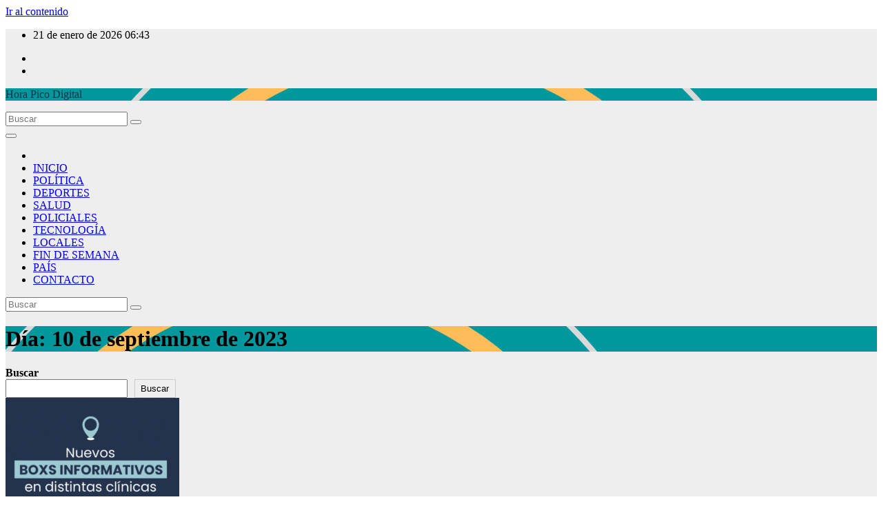

--- FILE ---
content_type: text/html; charset=UTF-8
request_url: https://horapicodigital.com.ar/index.php/2023/09/10/
body_size: 18440
content:
<!DOCTYPE html>
<html lang="es">
<head>
<meta charset="UTF-8">
<meta name="viewport" content="width=device-width, initial-scale=1">
<link rel="profile" href="https://gmpg.org/xfn/11">
<title>10 de septiembre de 2023</title>
<meta name='robots' content='max-image-preview:large' />
<link rel='dns-prefetch' href='//www.googletagmanager.com' />
<link rel='dns-prefetch' href='//fonts.googleapis.com' />
<link rel="alternate" type="application/rss+xml" title=" &raquo; Feed" href="https://horapicodigital.com.ar/index.php/feed/" />
<link rel="alternate" type="application/rss+xml" title=" &raquo; Feed de los comentarios" href="https://horapicodigital.com.ar/index.php/comments/feed/" />
<style id='wp-img-auto-sizes-contain-inline-css'>
img:is([sizes=auto i],[sizes^="auto," i]){contain-intrinsic-size:3000px 1500px}
/*# sourceURL=wp-img-auto-sizes-contain-inline-css */
</style>
<link rel='stylesheet' id='plugin-exchange-rates-widgets-css' href='https://horapicodigital.com.ar/wp-content/plugins/exchange-rates/assets/css/public/style.css?ver=1.2.5' media='all' />

<style id='wp-emoji-styles-inline-css'>

	img.wp-smiley, img.emoji {
		display: inline !important;
		border: none !important;
		box-shadow: none !important;
		height: 1em !important;
		width: 1em !important;
		margin: 0 0.07em !important;
		vertical-align: -0.1em !important;
		background: none !important;
		padding: 0 !important;
	}
/*# sourceURL=wp-emoji-styles-inline-css */
</style>
<link rel='stylesheet' id='wp-block-library-css' href='https://horapicodigital.com.ar/wp-includes/css/dist/block-library/style.min.css?ver=6.9' media='all' />
<style id='wp-block-heading-inline-css'>
h1:where(.wp-block-heading).has-background,h2:where(.wp-block-heading).has-background,h3:where(.wp-block-heading).has-background,h4:where(.wp-block-heading).has-background,h5:where(.wp-block-heading).has-background,h6:where(.wp-block-heading).has-background{padding:1.25em 2.375em}h1.has-text-align-left[style*=writing-mode]:where([style*=vertical-lr]),h1.has-text-align-right[style*=writing-mode]:where([style*=vertical-rl]),h2.has-text-align-left[style*=writing-mode]:where([style*=vertical-lr]),h2.has-text-align-right[style*=writing-mode]:where([style*=vertical-rl]),h3.has-text-align-left[style*=writing-mode]:where([style*=vertical-lr]),h3.has-text-align-right[style*=writing-mode]:where([style*=vertical-rl]),h4.has-text-align-left[style*=writing-mode]:where([style*=vertical-lr]),h4.has-text-align-right[style*=writing-mode]:where([style*=vertical-rl]),h5.has-text-align-left[style*=writing-mode]:where([style*=vertical-lr]),h5.has-text-align-right[style*=writing-mode]:where([style*=vertical-rl]),h6.has-text-align-left[style*=writing-mode]:where([style*=vertical-lr]),h6.has-text-align-right[style*=writing-mode]:where([style*=vertical-rl]){rotate:180deg}
/*# sourceURL=https://horapicodigital.com.ar/wp-includes/blocks/heading/style.min.css */
</style>
<style id='wp-block-image-inline-css'>
.wp-block-image>a,.wp-block-image>figure>a{display:inline-block}.wp-block-image img{box-sizing:border-box;height:auto;max-width:100%;vertical-align:bottom}@media not (prefers-reduced-motion){.wp-block-image img.hide{visibility:hidden}.wp-block-image img.show{animation:show-content-image .4s}}.wp-block-image[style*=border-radius] img,.wp-block-image[style*=border-radius]>a{border-radius:inherit}.wp-block-image.has-custom-border img{box-sizing:border-box}.wp-block-image.aligncenter{text-align:center}.wp-block-image.alignfull>a,.wp-block-image.alignwide>a{width:100%}.wp-block-image.alignfull img,.wp-block-image.alignwide img{height:auto;width:100%}.wp-block-image .aligncenter,.wp-block-image .alignleft,.wp-block-image .alignright,.wp-block-image.aligncenter,.wp-block-image.alignleft,.wp-block-image.alignright{display:table}.wp-block-image .aligncenter>figcaption,.wp-block-image .alignleft>figcaption,.wp-block-image .alignright>figcaption,.wp-block-image.aligncenter>figcaption,.wp-block-image.alignleft>figcaption,.wp-block-image.alignright>figcaption{caption-side:bottom;display:table-caption}.wp-block-image .alignleft{float:left;margin:.5em 1em .5em 0}.wp-block-image .alignright{float:right;margin:.5em 0 .5em 1em}.wp-block-image .aligncenter{margin-left:auto;margin-right:auto}.wp-block-image :where(figcaption){margin-bottom:1em;margin-top:.5em}.wp-block-image.is-style-circle-mask img{border-radius:9999px}@supports ((-webkit-mask-image:none) or (mask-image:none)) or (-webkit-mask-image:none){.wp-block-image.is-style-circle-mask img{border-radius:0;-webkit-mask-image:url('data:image/svg+xml;utf8,<svg viewBox="0 0 100 100" xmlns="http://www.w3.org/2000/svg"><circle cx="50" cy="50" r="50"/></svg>');mask-image:url('data:image/svg+xml;utf8,<svg viewBox="0 0 100 100" xmlns="http://www.w3.org/2000/svg"><circle cx="50" cy="50" r="50"/></svg>');mask-mode:alpha;-webkit-mask-position:center;mask-position:center;-webkit-mask-repeat:no-repeat;mask-repeat:no-repeat;-webkit-mask-size:contain;mask-size:contain}}:root :where(.wp-block-image.is-style-rounded img,.wp-block-image .is-style-rounded img){border-radius:9999px}.wp-block-image figure{margin:0}.wp-lightbox-container{display:flex;flex-direction:column;position:relative}.wp-lightbox-container img{cursor:zoom-in}.wp-lightbox-container img:hover+button{opacity:1}.wp-lightbox-container button{align-items:center;backdrop-filter:blur(16px) saturate(180%);background-color:#5a5a5a40;border:none;border-radius:4px;cursor:zoom-in;display:flex;height:20px;justify-content:center;opacity:0;padding:0;position:absolute;right:16px;text-align:center;top:16px;width:20px;z-index:100}@media not (prefers-reduced-motion){.wp-lightbox-container button{transition:opacity .2s ease}}.wp-lightbox-container button:focus-visible{outline:3px auto #5a5a5a40;outline:3px auto -webkit-focus-ring-color;outline-offset:3px}.wp-lightbox-container button:hover{cursor:pointer;opacity:1}.wp-lightbox-container button:focus{opacity:1}.wp-lightbox-container button:focus,.wp-lightbox-container button:hover,.wp-lightbox-container button:not(:hover):not(:active):not(.has-background){background-color:#5a5a5a40;border:none}.wp-lightbox-overlay{box-sizing:border-box;cursor:zoom-out;height:100vh;left:0;overflow:hidden;position:fixed;top:0;visibility:hidden;width:100%;z-index:100000}.wp-lightbox-overlay .close-button{align-items:center;cursor:pointer;display:flex;justify-content:center;min-height:40px;min-width:40px;padding:0;position:absolute;right:calc(env(safe-area-inset-right) + 16px);top:calc(env(safe-area-inset-top) + 16px);z-index:5000000}.wp-lightbox-overlay .close-button:focus,.wp-lightbox-overlay .close-button:hover,.wp-lightbox-overlay .close-button:not(:hover):not(:active):not(.has-background){background:none;border:none}.wp-lightbox-overlay .lightbox-image-container{height:var(--wp--lightbox-container-height);left:50%;overflow:hidden;position:absolute;top:50%;transform:translate(-50%,-50%);transform-origin:top left;width:var(--wp--lightbox-container-width);z-index:9999999999}.wp-lightbox-overlay .wp-block-image{align-items:center;box-sizing:border-box;display:flex;height:100%;justify-content:center;margin:0;position:relative;transform-origin:0 0;width:100%;z-index:3000000}.wp-lightbox-overlay .wp-block-image img{height:var(--wp--lightbox-image-height);min-height:var(--wp--lightbox-image-height);min-width:var(--wp--lightbox-image-width);width:var(--wp--lightbox-image-width)}.wp-lightbox-overlay .wp-block-image figcaption{display:none}.wp-lightbox-overlay button{background:none;border:none}.wp-lightbox-overlay .scrim{background-color:#fff;height:100%;opacity:.9;position:absolute;width:100%;z-index:2000000}.wp-lightbox-overlay.active{visibility:visible}@media not (prefers-reduced-motion){.wp-lightbox-overlay.active{animation:turn-on-visibility .25s both}.wp-lightbox-overlay.active img{animation:turn-on-visibility .35s both}.wp-lightbox-overlay.show-closing-animation:not(.active){animation:turn-off-visibility .35s both}.wp-lightbox-overlay.show-closing-animation:not(.active) img{animation:turn-off-visibility .25s both}.wp-lightbox-overlay.zoom.active{animation:none;opacity:1;visibility:visible}.wp-lightbox-overlay.zoom.active .lightbox-image-container{animation:lightbox-zoom-in .4s}.wp-lightbox-overlay.zoom.active .lightbox-image-container img{animation:none}.wp-lightbox-overlay.zoom.active .scrim{animation:turn-on-visibility .4s forwards}.wp-lightbox-overlay.zoom.show-closing-animation:not(.active){animation:none}.wp-lightbox-overlay.zoom.show-closing-animation:not(.active) .lightbox-image-container{animation:lightbox-zoom-out .4s}.wp-lightbox-overlay.zoom.show-closing-animation:not(.active) .lightbox-image-container img{animation:none}.wp-lightbox-overlay.zoom.show-closing-animation:not(.active) .scrim{animation:turn-off-visibility .4s forwards}}@keyframes show-content-image{0%{visibility:hidden}99%{visibility:hidden}to{visibility:visible}}@keyframes turn-on-visibility{0%{opacity:0}to{opacity:1}}@keyframes turn-off-visibility{0%{opacity:1;visibility:visible}99%{opacity:0;visibility:visible}to{opacity:0;visibility:hidden}}@keyframes lightbox-zoom-in{0%{transform:translate(calc((-100vw + var(--wp--lightbox-scrollbar-width))/2 + var(--wp--lightbox-initial-left-position)),calc(-50vh + var(--wp--lightbox-initial-top-position))) scale(var(--wp--lightbox-scale))}to{transform:translate(-50%,-50%) scale(1)}}@keyframes lightbox-zoom-out{0%{transform:translate(-50%,-50%) scale(1);visibility:visible}99%{visibility:visible}to{transform:translate(calc((-100vw + var(--wp--lightbox-scrollbar-width))/2 + var(--wp--lightbox-initial-left-position)),calc(-50vh + var(--wp--lightbox-initial-top-position))) scale(var(--wp--lightbox-scale));visibility:hidden}}
/*# sourceURL=https://horapicodigital.com.ar/wp-includes/blocks/image/style.min.css */
</style>
<style id='wp-block-image-theme-inline-css'>
:root :where(.wp-block-image figcaption){color:#555;font-size:13px;text-align:center}.is-dark-theme :root :where(.wp-block-image figcaption){color:#ffffffa6}.wp-block-image{margin:0 0 1em}
/*# sourceURL=https://horapicodigital.com.ar/wp-includes/blocks/image/theme.min.css */
</style>
<style id='wp-block-latest-posts-inline-css'>
.wp-block-latest-posts{box-sizing:border-box}.wp-block-latest-posts.alignleft{margin-right:2em}.wp-block-latest-posts.alignright{margin-left:2em}.wp-block-latest-posts.wp-block-latest-posts__list{list-style:none}.wp-block-latest-posts.wp-block-latest-posts__list li{clear:both;overflow-wrap:break-word}.wp-block-latest-posts.is-grid{display:flex;flex-wrap:wrap}.wp-block-latest-posts.is-grid li{margin:0 1.25em 1.25em 0;width:100%}@media (min-width:600px){.wp-block-latest-posts.columns-2 li{width:calc(50% - .625em)}.wp-block-latest-posts.columns-2 li:nth-child(2n){margin-right:0}.wp-block-latest-posts.columns-3 li{width:calc(33.33333% - .83333em)}.wp-block-latest-posts.columns-3 li:nth-child(3n){margin-right:0}.wp-block-latest-posts.columns-4 li{width:calc(25% - .9375em)}.wp-block-latest-posts.columns-4 li:nth-child(4n){margin-right:0}.wp-block-latest-posts.columns-5 li{width:calc(20% - 1em)}.wp-block-latest-posts.columns-5 li:nth-child(5n){margin-right:0}.wp-block-latest-posts.columns-6 li{width:calc(16.66667% - 1.04167em)}.wp-block-latest-posts.columns-6 li:nth-child(6n){margin-right:0}}:root :where(.wp-block-latest-posts.is-grid){padding:0}:root :where(.wp-block-latest-posts.wp-block-latest-posts__list){padding-left:0}.wp-block-latest-posts__post-author,.wp-block-latest-posts__post-date{display:block;font-size:.8125em}.wp-block-latest-posts__post-excerpt,.wp-block-latest-posts__post-full-content{margin-bottom:1em;margin-top:.5em}.wp-block-latest-posts__featured-image a{display:inline-block}.wp-block-latest-posts__featured-image img{height:auto;max-width:100%;width:auto}.wp-block-latest-posts__featured-image.alignleft{float:left;margin-right:1em}.wp-block-latest-posts__featured-image.alignright{float:right;margin-left:1em}.wp-block-latest-posts__featured-image.aligncenter{margin-bottom:1em;text-align:center}
/*# sourceURL=https://horapicodigital.com.ar/wp-includes/blocks/latest-posts/style.min.css */
</style>
<style id='wp-block-search-inline-css'>
.wp-block-search__button{margin-left:10px;word-break:normal}.wp-block-search__button.has-icon{line-height:0}.wp-block-search__button svg{height:1.25em;min-height:24px;min-width:24px;width:1.25em;fill:currentColor;vertical-align:text-bottom}:where(.wp-block-search__button){border:1px solid #ccc;padding:6px 10px}.wp-block-search__inside-wrapper{display:flex;flex:auto;flex-wrap:nowrap;max-width:100%}.wp-block-search__label{width:100%}.wp-block-search.wp-block-search__button-only .wp-block-search__button{box-sizing:border-box;display:flex;flex-shrink:0;justify-content:center;margin-left:0;max-width:100%}.wp-block-search.wp-block-search__button-only .wp-block-search__inside-wrapper{min-width:0!important;transition-property:width}.wp-block-search.wp-block-search__button-only .wp-block-search__input{flex-basis:100%;transition-duration:.3s}.wp-block-search.wp-block-search__button-only.wp-block-search__searchfield-hidden,.wp-block-search.wp-block-search__button-only.wp-block-search__searchfield-hidden .wp-block-search__inside-wrapper{overflow:hidden}.wp-block-search.wp-block-search__button-only.wp-block-search__searchfield-hidden .wp-block-search__input{border-left-width:0!important;border-right-width:0!important;flex-basis:0;flex-grow:0;margin:0;min-width:0!important;padding-left:0!important;padding-right:0!important;width:0!important}:where(.wp-block-search__input){appearance:none;border:1px solid #949494;flex-grow:1;font-family:inherit;font-size:inherit;font-style:inherit;font-weight:inherit;letter-spacing:inherit;line-height:inherit;margin-left:0;margin-right:0;min-width:3rem;padding:8px;text-decoration:unset!important;text-transform:inherit}:where(.wp-block-search__button-inside .wp-block-search__inside-wrapper){background-color:#fff;border:1px solid #949494;box-sizing:border-box;padding:4px}:where(.wp-block-search__button-inside .wp-block-search__inside-wrapper) .wp-block-search__input{border:none;border-radius:0;padding:0 4px}:where(.wp-block-search__button-inside .wp-block-search__inside-wrapper) .wp-block-search__input:focus{outline:none}:where(.wp-block-search__button-inside .wp-block-search__inside-wrapper) :where(.wp-block-search__button){padding:4px 8px}.wp-block-search.aligncenter .wp-block-search__inside-wrapper{margin:auto}.wp-block[data-align=right] .wp-block-search.wp-block-search__button-only .wp-block-search__inside-wrapper{float:right}
/*# sourceURL=https://horapicodigital.com.ar/wp-includes/blocks/search/style.min.css */
</style>
<style id='wp-block-search-theme-inline-css'>
.wp-block-search .wp-block-search__label{font-weight:700}.wp-block-search__button{border:1px solid #ccc;padding:.375em .625em}
/*# sourceURL=https://horapicodigital.com.ar/wp-includes/blocks/search/theme.min.css */
</style>
<style id='wp-block-video-inline-css'>
.wp-block-video{box-sizing:border-box}.wp-block-video video{height:auto;vertical-align:middle;width:100%}@supports (position:sticky){.wp-block-video [poster]{object-fit:cover}}.wp-block-video.aligncenter{text-align:center}.wp-block-video :where(figcaption){margin-bottom:1em;margin-top:.5em}
/*# sourceURL=https://horapicodigital.com.ar/wp-includes/blocks/video/style.min.css */
</style>
<style id='wp-block-video-theme-inline-css'>
.wp-block-video :where(figcaption){color:#555;font-size:13px;text-align:center}.is-dark-theme .wp-block-video :where(figcaption){color:#ffffffa6}.wp-block-video{margin:0 0 1em}
/*# sourceURL=https://horapicodigital.com.ar/wp-includes/blocks/video/theme.min.css */
</style>
<style id='wp-block-group-inline-css'>
.wp-block-group{box-sizing:border-box}:where(.wp-block-group.wp-block-group-is-layout-constrained){position:relative}
/*# sourceURL=https://horapicodigital.com.ar/wp-includes/blocks/group/style.min.css */
</style>
<style id='wp-block-group-theme-inline-css'>
:where(.wp-block-group.has-background){padding:1.25em 2.375em}
/*# sourceURL=https://horapicodigital.com.ar/wp-includes/blocks/group/theme.min.css */
</style>
<style id='wp-block-paragraph-inline-css'>
.is-small-text{font-size:.875em}.is-regular-text{font-size:1em}.is-large-text{font-size:2.25em}.is-larger-text{font-size:3em}.has-drop-cap:not(:focus):first-letter{float:left;font-size:8.4em;font-style:normal;font-weight:100;line-height:.68;margin:.05em .1em 0 0;text-transform:uppercase}body.rtl .has-drop-cap:not(:focus):first-letter{float:none;margin-left:.1em}p.has-drop-cap.has-background{overflow:hidden}:root :where(p.has-background){padding:1.25em 2.375em}:where(p.has-text-color:not(.has-link-color)) a{color:inherit}p.has-text-align-left[style*="writing-mode:vertical-lr"],p.has-text-align-right[style*="writing-mode:vertical-rl"]{rotate:180deg}
/*# sourceURL=https://horapicodigital.com.ar/wp-includes/blocks/paragraph/style.min.css */
</style>
<style id='global-styles-inline-css'>
:root{--wp--preset--aspect-ratio--square: 1;--wp--preset--aspect-ratio--4-3: 4/3;--wp--preset--aspect-ratio--3-4: 3/4;--wp--preset--aspect-ratio--3-2: 3/2;--wp--preset--aspect-ratio--2-3: 2/3;--wp--preset--aspect-ratio--16-9: 16/9;--wp--preset--aspect-ratio--9-16: 9/16;--wp--preset--color--black: #000000;--wp--preset--color--cyan-bluish-gray: #abb8c3;--wp--preset--color--white: #ffffff;--wp--preset--color--pale-pink: #f78da7;--wp--preset--color--vivid-red: #cf2e2e;--wp--preset--color--luminous-vivid-orange: #ff6900;--wp--preset--color--luminous-vivid-amber: #fcb900;--wp--preset--color--light-green-cyan: #7bdcb5;--wp--preset--color--vivid-green-cyan: #00d084;--wp--preset--color--pale-cyan-blue: #8ed1fc;--wp--preset--color--vivid-cyan-blue: #0693e3;--wp--preset--color--vivid-purple: #9b51e0;--wp--preset--gradient--vivid-cyan-blue-to-vivid-purple: linear-gradient(135deg,rgb(6,147,227) 0%,rgb(155,81,224) 100%);--wp--preset--gradient--light-green-cyan-to-vivid-green-cyan: linear-gradient(135deg,rgb(122,220,180) 0%,rgb(0,208,130) 100%);--wp--preset--gradient--luminous-vivid-amber-to-luminous-vivid-orange: linear-gradient(135deg,rgb(252,185,0) 0%,rgb(255,105,0) 100%);--wp--preset--gradient--luminous-vivid-orange-to-vivid-red: linear-gradient(135deg,rgb(255,105,0) 0%,rgb(207,46,46) 100%);--wp--preset--gradient--very-light-gray-to-cyan-bluish-gray: linear-gradient(135deg,rgb(238,238,238) 0%,rgb(169,184,195) 100%);--wp--preset--gradient--cool-to-warm-spectrum: linear-gradient(135deg,rgb(74,234,220) 0%,rgb(151,120,209) 20%,rgb(207,42,186) 40%,rgb(238,44,130) 60%,rgb(251,105,98) 80%,rgb(254,248,76) 100%);--wp--preset--gradient--blush-light-purple: linear-gradient(135deg,rgb(255,206,236) 0%,rgb(152,150,240) 100%);--wp--preset--gradient--blush-bordeaux: linear-gradient(135deg,rgb(254,205,165) 0%,rgb(254,45,45) 50%,rgb(107,0,62) 100%);--wp--preset--gradient--luminous-dusk: linear-gradient(135deg,rgb(255,203,112) 0%,rgb(199,81,192) 50%,rgb(65,88,208) 100%);--wp--preset--gradient--pale-ocean: linear-gradient(135deg,rgb(255,245,203) 0%,rgb(182,227,212) 50%,rgb(51,167,181) 100%);--wp--preset--gradient--electric-grass: linear-gradient(135deg,rgb(202,248,128) 0%,rgb(113,206,126) 100%);--wp--preset--gradient--midnight: linear-gradient(135deg,rgb(2,3,129) 0%,rgb(40,116,252) 100%);--wp--preset--font-size--small: 13px;--wp--preset--font-size--medium: 20px;--wp--preset--font-size--large: 36px;--wp--preset--font-size--x-large: 42px;--wp--preset--spacing--20: 0.44rem;--wp--preset--spacing--30: 0.67rem;--wp--preset--spacing--40: 1rem;--wp--preset--spacing--50: 1.5rem;--wp--preset--spacing--60: 2.25rem;--wp--preset--spacing--70: 3.38rem;--wp--preset--spacing--80: 5.06rem;--wp--preset--shadow--natural: 6px 6px 9px rgba(0, 0, 0, 0.2);--wp--preset--shadow--deep: 12px 12px 50px rgba(0, 0, 0, 0.4);--wp--preset--shadow--sharp: 6px 6px 0px rgba(0, 0, 0, 0.2);--wp--preset--shadow--outlined: 6px 6px 0px -3px rgb(255, 255, 255), 6px 6px rgb(0, 0, 0);--wp--preset--shadow--crisp: 6px 6px 0px rgb(0, 0, 0);}:root :where(.is-layout-flow) > :first-child{margin-block-start: 0;}:root :where(.is-layout-flow) > :last-child{margin-block-end: 0;}:root :where(.is-layout-flow) > *{margin-block-start: 24px;margin-block-end: 0;}:root :where(.is-layout-constrained) > :first-child{margin-block-start: 0;}:root :where(.is-layout-constrained) > :last-child{margin-block-end: 0;}:root :where(.is-layout-constrained) > *{margin-block-start: 24px;margin-block-end: 0;}:root :where(.is-layout-flex){gap: 24px;}:root :where(.is-layout-grid){gap: 24px;}body .is-layout-flex{display: flex;}.is-layout-flex{flex-wrap: wrap;align-items: center;}.is-layout-flex > :is(*, div){margin: 0;}body .is-layout-grid{display: grid;}.is-layout-grid > :is(*, div){margin: 0;}.has-black-color{color: var(--wp--preset--color--black) !important;}.has-cyan-bluish-gray-color{color: var(--wp--preset--color--cyan-bluish-gray) !important;}.has-white-color{color: var(--wp--preset--color--white) !important;}.has-pale-pink-color{color: var(--wp--preset--color--pale-pink) !important;}.has-vivid-red-color{color: var(--wp--preset--color--vivid-red) !important;}.has-luminous-vivid-orange-color{color: var(--wp--preset--color--luminous-vivid-orange) !important;}.has-luminous-vivid-amber-color{color: var(--wp--preset--color--luminous-vivid-amber) !important;}.has-light-green-cyan-color{color: var(--wp--preset--color--light-green-cyan) !important;}.has-vivid-green-cyan-color{color: var(--wp--preset--color--vivid-green-cyan) !important;}.has-pale-cyan-blue-color{color: var(--wp--preset--color--pale-cyan-blue) !important;}.has-vivid-cyan-blue-color{color: var(--wp--preset--color--vivid-cyan-blue) !important;}.has-vivid-purple-color{color: var(--wp--preset--color--vivid-purple) !important;}.has-black-background-color{background-color: var(--wp--preset--color--black) !important;}.has-cyan-bluish-gray-background-color{background-color: var(--wp--preset--color--cyan-bluish-gray) !important;}.has-white-background-color{background-color: var(--wp--preset--color--white) !important;}.has-pale-pink-background-color{background-color: var(--wp--preset--color--pale-pink) !important;}.has-vivid-red-background-color{background-color: var(--wp--preset--color--vivid-red) !important;}.has-luminous-vivid-orange-background-color{background-color: var(--wp--preset--color--luminous-vivid-orange) !important;}.has-luminous-vivid-amber-background-color{background-color: var(--wp--preset--color--luminous-vivid-amber) !important;}.has-light-green-cyan-background-color{background-color: var(--wp--preset--color--light-green-cyan) !important;}.has-vivid-green-cyan-background-color{background-color: var(--wp--preset--color--vivid-green-cyan) !important;}.has-pale-cyan-blue-background-color{background-color: var(--wp--preset--color--pale-cyan-blue) !important;}.has-vivid-cyan-blue-background-color{background-color: var(--wp--preset--color--vivid-cyan-blue) !important;}.has-vivid-purple-background-color{background-color: var(--wp--preset--color--vivid-purple) !important;}.has-black-border-color{border-color: var(--wp--preset--color--black) !important;}.has-cyan-bluish-gray-border-color{border-color: var(--wp--preset--color--cyan-bluish-gray) !important;}.has-white-border-color{border-color: var(--wp--preset--color--white) !important;}.has-pale-pink-border-color{border-color: var(--wp--preset--color--pale-pink) !important;}.has-vivid-red-border-color{border-color: var(--wp--preset--color--vivid-red) !important;}.has-luminous-vivid-orange-border-color{border-color: var(--wp--preset--color--luminous-vivid-orange) !important;}.has-luminous-vivid-amber-border-color{border-color: var(--wp--preset--color--luminous-vivid-amber) !important;}.has-light-green-cyan-border-color{border-color: var(--wp--preset--color--light-green-cyan) !important;}.has-vivid-green-cyan-border-color{border-color: var(--wp--preset--color--vivid-green-cyan) !important;}.has-pale-cyan-blue-border-color{border-color: var(--wp--preset--color--pale-cyan-blue) !important;}.has-vivid-cyan-blue-border-color{border-color: var(--wp--preset--color--vivid-cyan-blue) !important;}.has-vivid-purple-border-color{border-color: var(--wp--preset--color--vivid-purple) !important;}.has-vivid-cyan-blue-to-vivid-purple-gradient-background{background: var(--wp--preset--gradient--vivid-cyan-blue-to-vivid-purple) !important;}.has-light-green-cyan-to-vivid-green-cyan-gradient-background{background: var(--wp--preset--gradient--light-green-cyan-to-vivid-green-cyan) !important;}.has-luminous-vivid-amber-to-luminous-vivid-orange-gradient-background{background: var(--wp--preset--gradient--luminous-vivid-amber-to-luminous-vivid-orange) !important;}.has-luminous-vivid-orange-to-vivid-red-gradient-background{background: var(--wp--preset--gradient--luminous-vivid-orange-to-vivid-red) !important;}.has-very-light-gray-to-cyan-bluish-gray-gradient-background{background: var(--wp--preset--gradient--very-light-gray-to-cyan-bluish-gray) !important;}.has-cool-to-warm-spectrum-gradient-background{background: var(--wp--preset--gradient--cool-to-warm-spectrum) !important;}.has-blush-light-purple-gradient-background{background: var(--wp--preset--gradient--blush-light-purple) !important;}.has-blush-bordeaux-gradient-background{background: var(--wp--preset--gradient--blush-bordeaux) !important;}.has-luminous-dusk-gradient-background{background: var(--wp--preset--gradient--luminous-dusk) !important;}.has-pale-ocean-gradient-background{background: var(--wp--preset--gradient--pale-ocean) !important;}.has-electric-grass-gradient-background{background: var(--wp--preset--gradient--electric-grass) !important;}.has-midnight-gradient-background{background: var(--wp--preset--gradient--midnight) !important;}.has-small-font-size{font-size: var(--wp--preset--font-size--small) !important;}.has-medium-font-size{font-size: var(--wp--preset--font-size--medium) !important;}.has-large-font-size{font-size: var(--wp--preset--font-size--large) !important;}.has-x-large-font-size{font-size: var(--wp--preset--font-size--x-large) !important;}
/*# sourceURL=global-styles-inline-css */
</style>

<style id='classic-theme-styles-inline-css'>
/*! This file is auto-generated */
.wp-block-button__link{color:#fff;background-color:#32373c;border-radius:9999px;box-shadow:none;text-decoration:none;padding:calc(.667em + 2px) calc(1.333em + 2px);font-size:1.125em}.wp-block-file__button{background:#32373c;color:#fff;text-decoration:none}
/*# sourceURL=/wp-includes/css/classic-themes.min.css */
</style>
<link rel='stylesheet' id='ansar-import-css' href='https://horapicodigital.com.ar/wp-content/plugins/ansar-import/public/css/ansar-import-public.css?ver=2.1.0' media='all' />
<link rel='stylesheet' id='newsup-fonts-css' href='//fonts.googleapis.com/css?family=Montserrat%3A400%2C500%2C700%2C800%7CWork%2BSans%3A300%2C400%2C500%2C600%2C700%2C800%2C900%26display%3Dswap&#038;subset=latin%2Clatin-ext' media='all' />
<link rel='stylesheet' id='bootstrap-css' href='https://horapicodigital.com.ar/wp-content/themes/newsup/css/bootstrap.css?ver=6.9' media='all' />
<link rel='stylesheet' id='newsup-style-css' href='https://horapicodigital.com.ar/wp-content/themes/max-news/style.css?ver=6.9' media='all' />
<link rel='stylesheet' id='font-awesome-5-all-css' href='https://horapicodigital.com.ar/wp-content/themes/newsup/css/font-awesome/css/all.min.css?ver=6.9' media='all' />
<link rel='stylesheet' id='font-awesome-4-shim-css' href='https://horapicodigital.com.ar/wp-content/themes/newsup/css/font-awesome/css/v4-shims.min.css?ver=6.9' media='all' />
<link rel='stylesheet' id='owl-carousel-css' href='https://horapicodigital.com.ar/wp-content/themes/newsup/css/owl.carousel.css?ver=6.9' media='all' />
<link rel='stylesheet' id='smartmenus-css' href='https://horapicodigital.com.ar/wp-content/themes/newsup/css/jquery.smartmenus.bootstrap.css?ver=6.9' media='all' />
<link rel='stylesheet' id='newsup-custom-css-css' href='https://horapicodigital.com.ar/wp-content/themes/newsup/inc/ansar/customize/css/customizer.css?ver=1.0' media='all' />
<link rel='stylesheet' id='universal-google-adsense-and-ads-manager-css' href='https://horapicodigital.com.ar/wp-content/plugins/universal-google-adsense-and-ads-manager/public/assets/build/css/ugaam-public.css?ver=1.1.8' media='all' />
<link rel='stylesheet' id='newsup-style-parent-css' href='https://horapicodigital.com.ar/wp-content/themes/newsup/style.css?ver=6.9' media='all' />
<link rel='stylesheet' id='maxnews-style-css' href='https://horapicodigital.com.ar/wp-content/themes/max-news/style.css?ver=1.0' media='all' />
<link rel='stylesheet' id='maxnews-default-css-css' href='https://horapicodigital.com.ar/wp-content/themes/max-news/css/colors/default.css?ver=6.9' media='all' />
<script src="https://horapicodigital.com.ar/wp-includes/js/jquery/jquery.min.js?ver=3.7.1" id="jquery-core-js"></script>
<script src="https://horapicodigital.com.ar/wp-includes/js/jquery/jquery-migrate.min.js?ver=3.4.1" id="jquery-migrate-js"></script>
<script src="https://horapicodigital.com.ar/wp-content/plugins/ansar-import/public/js/ansar-import-public.js?ver=2.1.0" id="ansar-import-js"></script>
<script src="https://horapicodigital.com.ar/wp-content/themes/newsup/js/navigation.js?ver=6.9" id="newsup-navigation-js"></script>
<script src="https://horapicodigital.com.ar/wp-content/themes/newsup/js/bootstrap.js?ver=6.9" id="bootstrap-js"></script>
<script src="https://horapicodigital.com.ar/wp-content/themes/newsup/js/owl.carousel.min.js?ver=6.9" id="owl-carousel-min-js"></script>
<script src="https://horapicodigital.com.ar/wp-content/themes/newsup/js/jquery.smartmenus.js?ver=6.9" id="smartmenus-js-js"></script>
<script src="https://horapicodigital.com.ar/wp-content/themes/newsup/js/jquery.smartmenus.bootstrap.js?ver=6.9" id="bootstrap-smartmenus-js-js"></script>
<script src="https://horapicodigital.com.ar/wp-content/themes/newsup/js/jquery.marquee.js?ver=6.9" id="newsup-marquee-js-js"></script>
<script src="https://horapicodigital.com.ar/wp-content/themes/newsup/js/main.js?ver=6.9" id="newsup-main-js-js"></script>

<!-- Fragmento de código de la etiqueta de Google (gtag.js) añadida por Site Kit -->
<!-- Fragmento de código de Google Analytics añadido por Site Kit -->
<script src="https://www.googletagmanager.com/gtag/js?id=G-8BWYF6FCSR" id="google_gtagjs-js" async></script>
<script id="google_gtagjs-js-after">
window.dataLayer = window.dataLayer || [];function gtag(){dataLayer.push(arguments);}
gtag("set","linker",{"domains":["horapicodigital.com.ar"]});
gtag("js", new Date());
gtag("set", "developer_id.dZTNiMT", true);
gtag("config", "G-8BWYF6FCSR");
//# sourceURL=google_gtagjs-js-after
</script>
<link rel="https://api.w.org/" href="https://horapicodigital.com.ar/index.php/wp-json/" /><link rel="EditURI" type="application/rsd+xml" title="RSD" href="https://horapicodigital.com.ar/xmlrpc.php?rsd" />
<meta name="generator" content="WordPress 6.9" />

		<!-- GA Google Analytics @ https://m0n.co/ga -->
		<script async src="https://www.googletagmanager.com/gtag/js?id=<!-- Google tag (gtag.js) --> "></script>
		<script>
			window.dataLayer = window.dataLayer || [];
			function gtag(){dataLayer.push(arguments);}
			gtag('js', new Date());
			gtag('config', '<!-- Google tag (gtag.js) --> ');
		</script>

	<meta name="generator" content="Site Kit by Google 1.170.0" />			<style>
							</style>
			 
<style type="text/css" id="custom-background-css">
    .wrapper { background-color: #eee; }
</style>
    <style type="text/css">
            body .site-title a,
        body .site-description {
            color: #003647;
        }

        .site-branding-text .site-title a {
                font-size: 43px;
            }

            @media only screen and (max-width: 640px) {
                .site-branding-text .site-title a {
                    font-size: 40px;

                }
            }

            @media only screen and (max-width: 375px) {
                .site-branding-text .site-title a {
                    font-size: 32px;

                }
            }

        </style>
    <link rel="icon" href="https://horapicodigital.com.ar/wp-content/uploads/2022/12/cropped-WhatsApp-Image-2022-12-06-at-9.12.04-AM-32x32.jpeg" sizes="32x32" />
<link rel="icon" href="https://horapicodigital.com.ar/wp-content/uploads/2022/12/cropped-WhatsApp-Image-2022-12-06-at-9.12.04-AM-192x192.jpeg" sizes="192x192" />
<link rel="apple-touch-icon" href="https://horapicodigital.com.ar/wp-content/uploads/2022/12/cropped-WhatsApp-Image-2022-12-06-at-9.12.04-AM-180x180.jpeg" />
<meta name="msapplication-TileImage" content="https://horapicodigital.com.ar/wp-content/uploads/2022/12/cropped-WhatsApp-Image-2022-12-06-at-9.12.04-AM-270x270.jpeg" />
<link rel='stylesheet' id='so-css-newsup-css' href='https://horapicodigital.com.ar/wp-content/uploads/so-css/so-css-newsup.css?ver=1719232031' media='all' />
<link rel='stylesheet' id='otter-widgets-css' href='https://horapicodigital.com.ar/wp-content/uploads/themeisle-gutenberg/widgets-1718302606.css?ver=3.1.4' media='all' />
</head>
<body class="archive date wp-embed-responsive wp-theme-newsup wp-child-theme-max-news hfeed ta-hide-date-author-in-list" >
<div id="page" class="site">
<a class="skip-link screen-reader-text" href="#content">
Ir al contenido</a>
    <div class="wrapper" id="custom-background-css">
        <header class="mg-headwidget">
            <!--==================== TOP BAR ====================-->

            <div class="mg-head-detail hidden-xs">
    <div class="container-fluid">
        <div class="row align-items-center">
                        <div class="col-md-6 col-xs-12">
                <ul class="info-left">
                                <li>21 de enero de 2026                <span class="time">  06:43</span>
                        </li>
                        </ul>

                           </div>


                        <div class="col-md-6 col-xs-12">
                <ul class="mg-social info-right">
                    
                                            <li><a  target="_blank" href="https://www.facebook.com/HORAPICOJUJUY/">
                      <span class="icon-soci facebook"><i class="fab fa-facebook"></i></span> </a></li>
                                                                                                              <li><a target="_blank"  href="https://www.instagram.com/horapico1/?igshid=YmMyMTA2M2Y%3D">
                      <span class="icon-soci instagram"><i class="fab fa-instagram"></i></span></a></li>
                                                                    
                                      </ul>
            </div>
                    </div>
    </div>
</div>
            <div class="clearfix"></div>
                        <div class="mg-nav-widget-area-back" style='background-image: url("https://horapicodigital.com.ar/wp-content/uploads/2024/03/cropped-HORA-PICO-DIGITAL-6.png" );'>
                        <div class="overlay">
              <div class="inner" > 
                <div class="container-fluid">
                    <div class="mg-nav-widget-area">
                        <div class="row align-items-center">
                                                      <div class="col-md-3 col-sm-4 text-center-xs">
                                                              <div class="navbar-header">
                                                                <div class="site-branding-text">
                                                                <p class="site-title"> <a href="https://horapicodigital.com.ar/" rel="home"></a></p>
                                                                <p class="site-description">Hora Pico Digital</p>
                                </div>
                                                              </div>
                            </div>
                           
                        </div>
                    </div>
                </div>
              </div>
              </div>
          </div>
    <div class="mg-menu-full">
      <nav class="navbar navbar-expand-lg navbar-wp">
        <div class="container-fluid flex-row">
          
                <!-- Right nav -->
                    <div class="m-header pl-3 ml-auto my-2 my-lg-0 position-relative align-items-center">
                                                <a class="mobilehomebtn" href="https://horapicodigital.com.ar"><span class="fas fa-home"></span></a>
                        
                        <div class="dropdown ml-auto show mg-search-box pr-3">
                            <a class="dropdown-toggle msearch ml-auto" href="#" role="button" id="dropdownMenuLink" data-toggle="dropdown" aria-haspopup="true" aria-expanded="false">
                               <i class="fas fa-search"></i>
                            </a>

                            <div class="dropdown-menu searchinner" aria-labelledby="dropdownMenuLink">
                        <form role="search" method="get" id="searchform" action="https://horapicodigital.com.ar/">
  <div class="input-group">
    <input type="search" class="form-control" placeholder="Buscar" value="" name="s" />
    <span class="input-group-btn btn-default">
    <button type="submit" class="btn"> <i class="fas fa-search"></i> </button>
    </span> </div>
</form>                      </div>
                        </div>
                        <!-- navbar-toggle -->
                        <button class="navbar-toggler" type="button" data-toggle="collapse" data-target="#navbar-wp" aria-controls="navbarSupportedContent" aria-expanded="false" aria-label="Cambiar navegación">
                          <i class="fas fa-bars"></i>
                        </button>
                        <!-- /navbar-toggle -->
                    </div>
                    <!-- /Right nav --> 
          
                  <div class="collapse navbar-collapse" id="navbar-wp">
                    <div class="d-md-block">
                  <ul id="menu-primary" class="nav navbar-nav mr-auto"><li class="active home"><a class="homebtn" href="https://horapicodigital.com.ar"><span class='fa-solid fa-house-chimney'></span></a></li><li id="menu-item-228" class="menu-item menu-item-type-post_type menu-item-object-page menu-item-home menu-item-228"><a class="nav-link" title="INICIO" href="https://horapicodigital.com.ar/">INICIO</a></li>
<li id="menu-item-269" class="menu-item menu-item-type-taxonomy menu-item-object-category menu-item-269"><a class="nav-link" title="POLÍTICA" href="https://horapicodigital.com.ar/index.php/category/politica/">POLÍTICA</a></li>
<li id="menu-item-270" class="menu-item menu-item-type-taxonomy menu-item-object-category menu-item-270"><a class="nav-link" title="DEPORTES" href="https://horapicodigital.com.ar/index.php/category/deportes/">DEPORTES</a></li>
<li id="menu-item-272" class="menu-item menu-item-type-taxonomy menu-item-object-category menu-item-272"><a class="nav-link" title="SALUD" href="https://horapicodigital.com.ar/index.php/category/salud/">SALUD</a></li>
<li id="menu-item-271" class="menu-item menu-item-type-taxonomy menu-item-object-category menu-item-271"><a class="nav-link" title="POLICIALES" href="https://horapicodigital.com.ar/index.php/category/policiales/">POLICIALES</a></li>
<li id="menu-item-475" class="menu-item menu-item-type-taxonomy menu-item-object-category menu-item-475"><a class="nav-link" title="TECNOLOGÍA" href="https://horapicodigital.com.ar/index.php/category/tecnologia/">TECNOLOGÍA</a></li>
<li id="menu-item-268" class="menu-item menu-item-type-taxonomy menu-item-object-category menu-item-268"><a class="nav-link" title="LOCALES" href="https://horapicodigital.com.ar/index.php/category/locales/">LOCALES</a></li>
<li id="menu-item-474" class="menu-item menu-item-type-taxonomy menu-item-object-category menu-item-474"><a class="nav-link" title="FIN DE SEMANA" href="https://horapicodigital.com.ar/index.php/category/fin-de-semana/">FIN DE SEMANA</a></li>
<li id="menu-item-682" class="menu-item menu-item-type-taxonomy menu-item-object-category menu-item-682"><a class="nav-link" title="PAÍS" href="https://horapicodigital.com.ar/index.php/category/pais/">PAÍS</a></li>
<li id="menu-item-681" class="menu-item menu-item-type-post_type menu-item-object-page menu-item-681"><a class="nav-link" title="CONTACTO" href="https://horapicodigital.com.ar/index.php/contacto/">CONTACTO</a></li>
</ul>                </div>    
                  </div>

                <!-- Right nav -->
                    <div class="d-none d-lg-block pl-3 ml-auto my-2 my-lg-0 position-relative align-items-center">
                        <div class="dropdown show mg-search-box pr-2">
                            <a class="dropdown-toggle msearch ml-auto" href="#" role="button" id="dropdownMenuLink" data-toggle="dropdown" aria-haspopup="true" aria-expanded="false">
                               <i class="fas fa-search"></i>
                            </a>

                            <div class="dropdown-menu searchinner" aria-labelledby="dropdownMenuLink">
                        <form role="search" method="get" id="searchform" action="https://horapicodigital.com.ar/">
  <div class="input-group">
    <input type="search" class="form-control" placeholder="Buscar" value="" name="s" />
    <span class="input-group-btn btn-default">
    <button type="submit" class="btn"> <i class="fas fa-search"></i> </button>
    </span> </div>
</form>                      </div>
                        </div>
                        
                    </div>
                    <!-- /Right nav -->  
          </div>
      </nav> <!-- /Navigation -->
    </div>
</header>
<div class="clearfix"></div>
 <!--==================== Newsup breadcrumb section ====================-->
<div class="mg-breadcrumb-section" style='background: url("https://horapicodigital.com.ar/wp-content/uploads/2024/03/cropped-HORA-PICO-DIGITAL-6.png" ) repeat scroll center 0 #143745;'>
   <div class="overlay">       <div class="container-fluid">
        <div class="row">
          <div class="col-md-12 col-sm-12">
            <div class="mg-breadcrumb-title">
              <h1 class="title">Día: <span>10 de septiembre de 2023</span></h1>            </div>
          </div>
        </div>
      </div>
   </div> </div>
<div class="clearfix"></div><!--container-->
    <div id="content" class="container-fluid archive-class">
        <!--row-->
            <div class="row">
                            <aside class="col-md-4 sidebar-sticky">
                
<aside id="secondary" class="widget-area" role="complementary">
	<div id="sidebar-right" class="mg-sidebar">
		<div id="block-18" class="mg-widget widget_block widget_search"><form role="search" method="get" action="https://horapicodigital.com.ar/" class="wp-block-search__button-outside wp-block-search__text-button wp-block-search"    ><label class="wp-block-search__label" for="wp-block-search__input-1" >Buscar</label><div class="wp-block-search__inside-wrapper" ><input class="wp-block-search__input" id="wp-block-search__input-1" placeholder="" value="" type="search" name="s" required /><button aria-label="Buscar" class="wp-block-search__button wp-element-button" type="submit" >Buscar</button></div></form></div><div id="block-124" class="mg-widget widget_block widget_media_image">
<figure class="wp-block-image size-full is-resized"><img fetchpriority="high" decoding="async" width="360" height="360" src="https://horapicodigital.com.ar/wp-content/uploads/2026/01/ISJ_360_x_360_px-1.gif" alt="" class="wp-image-18616" style="width:252px;height:252px"/></figure>
</div><div id="block-19" class="mg-widget widget_block">
<div class="wp-block-group"><div class="wp-block-group__inner-container is-layout-flow wp-block-group-is-layout-flow">
<h2 class="wp-block-heading">Posteos recientes</h2>


<ul class="wp-block-latest-posts__list wp-block-latest-posts"><li><a class="wp-block-latest-posts__post-title" href="https://horapicodigital.com.ar/index.php/2026/01/20/las-clases-en-jujuy-iniciaran-el-lunes-2-de-marzo/">Las clases en Jujuy iniciarán el lunes 2 de marzo</a></li>
<li><a class="wp-block-latest-posts__post-title" href="https://horapicodigital.com.ar/index.php/2026/01/20/el-gobierno-de-jujuy-desplego-un-intenso-operativo-en-respuesta-a-las-tormentas/">El Gobierno de Jujuy desplegó un intenso operativo en respuesta a las tormentas</a></li>
<li><a class="wp-block-latest-posts__post-title" href="https://horapicodigital.com.ar/index.php/2026/01/20/se-viene-el-4to-encuentro-de-perros-salchichas-todo-lo-que-tenes-que-saber/">Se viene el 4to encuentro de Perros Salchichas: todo lo que tenés que saber</a></li>
<li><a class="wp-block-latest-posts__post-title" href="https://horapicodigital.com.ar/index.php/2026/01/20/este-martes-sube-el-boleto-del-transporte-urbano-en-san-salvador/">Este martes sube el boleto del transporte urbano en San Salvador</a></li>
<li><a class="wp-block-latest-posts__post-title" href="https://horapicodigital.com.ar/index.php/2026/01/20/tiraxi-rescataron-a-una-mujer-embarazada-y-otras-tres-personas-varadas-por-las-crecidas/">Tiraxi: rescataron a una mujer embarazada y otras tres personas varadas por las crecidas</a></li>
</ul></div></div>
</div><div id="block-75" class="mg-widget widget_block widget_media_image">
<figure class="wp-block-image size-full"><a href="https://www.facebook.com/profile.php?id=100064628924106&amp;mibextid=ZbWKwL"><img decoding="async" width="350" height="350" src="https://horapicodigital.com.ar/wp-content/uploads/2024/07/Diseno-sin-titulo.png" alt="" class="wp-image-9034" srcset="https://horapicodigital.com.ar/wp-content/uploads/2024/07/Diseno-sin-titulo.png 350w, https://horapicodigital.com.ar/wp-content/uploads/2024/07/Diseno-sin-titulo-300x300.png 300w, https://horapicodigital.com.ar/wp-content/uploads/2024/07/Diseno-sin-titulo-150x150.png 150w" sizes="(max-width: 350px) 100vw, 350px" /></a></figure>
</div><div id="block-170" class="mg-widget widget_block widget_media_video">
<figure class="wp-block-video"><video height="1080" style="aspect-ratio: 1080 / 1080;" width="1080" autoplay controls loop muted src="https://horapicodigital.com.ar/wp-content/uploads/2025/06/Gif-Distribuidora-1.mp4" playsinline></video></figure>
</div><div id="block-147" class="mg-widget widget_block widget_media_image">
<figure class="wp-block-image size-full"><a href="https://www.instagram.com/cafe.miareggina?utm_source=ig_web_button_share_sheet&amp;igsh=ZDNlZDc0MzIxNw=="><img decoding="async" width="350" height="350" src="https://horapicodigital.com.ar/wp-content/uploads/2024/11/dharma_tiendamagica.png" alt="" class="wp-image-11055" srcset="https://horapicodigital.com.ar/wp-content/uploads/2024/11/dharma_tiendamagica.png 350w, https://horapicodigital.com.ar/wp-content/uploads/2024/11/dharma_tiendamagica-300x300.png 300w, https://horapicodigital.com.ar/wp-content/uploads/2024/11/dharma_tiendamagica-150x150.png 150w" sizes="(max-width: 350px) 100vw, 350px" /></a></figure>
</div><div id="block-165" class="mg-widget widget_block widget_media_image">
<figure class="wp-block-image size-full"><img decoding="async" width="350" height="350" src="https://horapicodigital.com.ar/wp-content/uploads/2025/04/Corralon-San-Ignacio-1-1.png" alt="" class="wp-image-13238" srcset="https://horapicodigital.com.ar/wp-content/uploads/2025/04/Corralon-San-Ignacio-1-1.png 350w, https://horapicodigital.com.ar/wp-content/uploads/2025/04/Corralon-San-Ignacio-1-1-300x300.png 300w, https://horapicodigital.com.ar/wp-content/uploads/2025/04/Corralon-San-Ignacio-1-1-150x150.png 150w" sizes="(max-width: 350px) 100vw, 350px" /></figure>
</div><div id="block-155" class="mg-widget widget_block widget_media_image">
<figure class="wp-block-image size-full"><img decoding="async" width="350" height="350" src="https://horapicodigital.com.ar/wp-content/uploads/2024/11/FERCOFER.png" alt="" class="wp-image-11057" srcset="https://horapicodigital.com.ar/wp-content/uploads/2024/11/FERCOFER.png 350w, https://horapicodigital.com.ar/wp-content/uploads/2024/11/FERCOFER-300x300.png 300w, https://horapicodigital.com.ar/wp-content/uploads/2024/11/FERCOFER-150x150.png 150w" sizes="(max-width: 350px) 100vw, 350px" /></figure>
</div><div id="block-156" class="mg-widget widget_block widget_media_image">
<figure class="wp-block-image size-full"><img decoding="async" width="350" height="350" src="https://horapicodigital.com.ar/wp-content/uploads/2024/11/ULTRALIMPITO.png" alt="" class="wp-image-11063" srcset="https://horapicodigital.com.ar/wp-content/uploads/2024/11/ULTRALIMPITO.png 350w, https://horapicodigital.com.ar/wp-content/uploads/2024/11/ULTRALIMPITO-300x300.png 300w, https://horapicodigital.com.ar/wp-content/uploads/2024/11/ULTRALIMPITO-150x150.png 150w" sizes="(max-width: 350px) 100vw, 350px" /></figure>
</div>	</div>
</aside><!-- #secondary -->
            </aside>
                            <div class="col-md-8">
                <!-- mg-posts-sec mg-posts-modul-6 -->
<div class="mg-posts-sec mg-posts-modul-6">
    <!-- mg-posts-sec-inner -->
    <div class="mg-posts-sec-inner">
                    <article id="post-3943" class="d-md-flex mg-posts-sec-post align-items-center post-3943 post type-post status-publish format-standard has-post-thumbnail hentry category-mundo category-noticias tag-china tag-eeuu tag-mundo">
                        <div class="col-12 col-md-6">
                <div class="mg-post-thumb img">
        <a href="https://horapicodigital.com.ar/index.php/2023/09/10/biden-se-reunio-con-el-primer-ministro-chino-dijo-que-por-la-crisis-economica-una-invasion-a-taiwan-es-poco-probable/"><img width="940" height="411" src="https://horapicodigital.com.ar/wp-content/uploads/2023/07/Biden.jpg" class="img-responsive wp-post-image" alt="" decoding="async" loading="lazy" srcset="https://horapicodigital.com.ar/wp-content/uploads/2023/07/Biden.jpg 940w, https://horapicodigital.com.ar/wp-content/uploads/2023/07/Biden-300x131.jpg 300w, https://horapicodigital.com.ar/wp-content/uploads/2023/07/Biden-768x336.jpg 768w" sizes="auto, (max-width: 940px) 100vw, 940px" /></a>            <span class="post-form"><i class="fas fa-camera"></i></span>                </div>
        </div>                 <div class="mg-sec-top-post py-3 col">
                    <div class="mg-blog-category"><a class="newsup-categories category-color-1" href="https://horapicodigital.com.ar/index.php/category/mundo/" alt="Ver todas las entradas en Mundo"> 
                                 Mundo
                             </a><a class="newsup-categories category-color-1" href="https://horapicodigital.com.ar/index.php/category/noticias/" alt="Ver todas las entradas en Noticias"> 
                                 Noticias
                             </a></div> 
                    <h4 class="entry-title title"><a href="https://horapicodigital.com.ar/index.php/2023/09/10/biden-se-reunio-con-el-primer-ministro-chino-dijo-que-por-la-crisis-economica-una-invasion-a-taiwan-es-poco-probable/">Biden se reunió con el primer ministro chino: dijo que, por la crisis económica, una invasión a Taiwán es poco probable</a></h4>
                            <div class="mg-blog-meta"> 
                    <span class="mg-blog-date"><i class="fas fa-clock"></i>
            <a href="https://horapicodigital.com.ar/index.php/2023/09/">
                10 de septiembre de 2023            </a>
        </span>
            <a class="auth" href="https://horapicodigital.com.ar/index.php/author/acazon97/">
            <i class="fas fa-user-circle"></i>Agustín Cazón        </a>
            </div> 
                        <div class="mg-content">
                        <p>Este domingo, se cerró formalmente la cumbre de mandatarios del G20 que se celebró en la ciudad de Nueva Delhi, en India; y los resultados fueron varios y dispares. Una&hellip;</p>
                    </div>
                </div>
            </article>
                    <article id="post-3939" class="d-md-flex mg-posts-sec-post align-items-center post-3939 post type-post status-publish format-standard has-post-thumbnail hentry category-mundo category-noticias tag-mundo tag-rusia tag-ucrania">
                        <div class="col-12 col-md-6">
                <div class="mg-post-thumb img">
        <a href="https://horapicodigital.com.ar/index.php/2023/09/10/rusia-redobla-su-contraofensiva-contra-ucrania-volvio-a-bombardear-kiev-con-drones-kamikaze/"><img width="1147" height="620" src="https://horapicodigital.com.ar/wp-content/uploads/2023/09/Rusia-y-ucrania.jpa_-1.jpg" class="img-responsive wp-post-image" alt="" decoding="async" loading="lazy" srcset="https://horapicodigital.com.ar/wp-content/uploads/2023/09/Rusia-y-ucrania.jpa_-1.jpg 1147w, https://horapicodigital.com.ar/wp-content/uploads/2023/09/Rusia-y-ucrania.jpa_-1-300x162.jpg 300w, https://horapicodigital.com.ar/wp-content/uploads/2023/09/Rusia-y-ucrania.jpa_-1-1024x554.jpg 1024w, https://horapicodigital.com.ar/wp-content/uploads/2023/09/Rusia-y-ucrania.jpa_-1-768x415.jpg 768w" sizes="auto, (max-width: 1147px) 100vw, 1147px" /></a>            <span class="post-form"><i class="fas fa-camera"></i></span>                </div>
        </div>                 <div class="mg-sec-top-post py-3 col">
                    <div class="mg-blog-category"><a class="newsup-categories category-color-1" href="https://horapicodigital.com.ar/index.php/category/mundo/" alt="Ver todas las entradas en Mundo"> 
                                 Mundo
                             </a><a class="newsup-categories category-color-1" href="https://horapicodigital.com.ar/index.php/category/noticias/" alt="Ver todas las entradas en Noticias"> 
                                 Noticias
                             </a></div> 
                    <h4 class="entry-title title"><a href="https://horapicodigital.com.ar/index.php/2023/09/10/rusia-redobla-su-contraofensiva-contra-ucrania-volvio-a-bombardear-kiev-con-drones-kamikaze/">Rusia redobla su contraofensiva contra Ucrania: volvió a bombardear Kiev con drones kamikaze</a></h4>
                            <div class="mg-blog-meta"> 
                    <span class="mg-blog-date"><i class="fas fa-clock"></i>
            <a href="https://horapicodigital.com.ar/index.php/2023/09/">
                10 de septiembre de 2023            </a>
        </span>
            <a class="auth" href="https://horapicodigital.com.ar/index.php/author/acazon97/">
            <i class="fas fa-user-circle"></i>Agustín Cazón        </a>
            </div> 
                        <div class="mg-content">
                        <p>La guerra en Europa del Este no tiene fin y las acciones bélicas se repiten, unas tras otras; en medio de las contraofensivas que llevan adelante tanto Kiev como Moscú.&hellip;</p>
                    </div>
                </div>
            </article>
                    <article id="post-3936" class="d-md-flex mg-posts-sec-post align-items-center post-3936 post type-post status-publish format-standard has-post-thumbnail hentry category-deportes category-mundo tag-alemania tag-deportes tag-mundial-basquet">
                        <div class="col-12 col-md-6">
                <div class="mg-post-thumb img">
        <a href="https://horapicodigital.com.ar/index.php/2023/09/10/historico-alemania-derroto-a-serbia-y-se-proclamo-por-primera-vez-campeon-del-mundial-de-basquet/"><img width="1170" height="632" src="https://horapicodigital.com.ar/wp-content/uploads/2023/09/Alemania-Campeon.jpa_.jpg" class="img-responsive wp-post-image" alt="" decoding="async" loading="lazy" srcset="https://horapicodigital.com.ar/wp-content/uploads/2023/09/Alemania-Campeon.jpa_.jpg 1170w, https://horapicodigital.com.ar/wp-content/uploads/2023/09/Alemania-Campeon.jpa_-300x162.jpg 300w, https://horapicodigital.com.ar/wp-content/uploads/2023/09/Alemania-Campeon.jpa_-1024x553.jpg 1024w, https://horapicodigital.com.ar/wp-content/uploads/2023/09/Alemania-Campeon.jpa_-768x415.jpg 768w" sizes="auto, (max-width: 1170px) 100vw, 1170px" /></a>            <span class="post-form"><i class="fas fa-camera"></i></span>                </div>
        </div>                 <div class="mg-sec-top-post py-3 col">
                    <div class="mg-blog-category"><a class="newsup-categories category-color-1" href="https://horapicodigital.com.ar/index.php/category/deportes/" alt="Ver todas las entradas en Deportes"> 
                                 Deportes
                             </a><a class="newsup-categories category-color-1" href="https://horapicodigital.com.ar/index.php/category/mundo/" alt="Ver todas las entradas en Mundo"> 
                                 Mundo
                             </a></div> 
                    <h4 class="entry-title title"><a href="https://horapicodigital.com.ar/index.php/2023/09/10/historico-alemania-derroto-a-serbia-y-se-proclamo-por-primera-vez-campeon-del-mundial-de-basquet/">Histórico: Alemania derrotó a Serbia y se proclamó por primera vez campeón del Mundial de básquet</a></h4>
                            <div class="mg-blog-meta"> 
                    <span class="mg-blog-date"><i class="fas fa-clock"></i>
            <a href="https://horapicodigital.com.ar/index.php/2023/09/">
                10 de septiembre de 2023            </a>
        </span>
            <a class="auth" href="https://horapicodigital.com.ar/index.php/author/acazon97/">
            <i class="fas fa-user-circle"></i>Agustín Cazón        </a>
            </div> 
                        <div class="mg-content">
                        <p>La Copa del Mundo de básquet llegó a su fin. Por primera vez en su historia, Alemania se coronó como nuevo Campeón Mundial tras vencer este domingo a Serbia por&hellip;</p>
                    </div>
                </div>
            </article>
                    <article id="post-3933" class="d-md-flex mg-posts-sec-post align-items-center post-3933 post type-post status-publish format-standard has-post-thumbnail hentry category-mundo category-noticias tag-hugh-hefner tag-mundo tag-playboy">
                        <div class="col-12 col-md-6">
                <div class="mg-post-thumb img">
        <a href="https://horapicodigital.com.ar/index.php/2023/09/10/una-exconejita-de-playboy-detallo-los-feos-momentos-que-se-vivian-en-las-fiestas-de-la-mansion-de-hugh-hefner/"><img width="615" height="332" src="https://horapicodigital.com.ar/wp-content/uploads/2023/09/Playboy.jpg" class="img-responsive wp-post-image" alt="" decoding="async" loading="lazy" srcset="https://horapicodigital.com.ar/wp-content/uploads/2023/09/Playboy.jpg 615w, https://horapicodigital.com.ar/wp-content/uploads/2023/09/Playboy-300x162.jpg 300w" sizes="auto, (max-width: 615px) 100vw, 615px" /></a>            <span class="post-form"><i class="fas fa-camera"></i></span>                </div>
        </div>                 <div class="mg-sec-top-post py-3 col">
                    <div class="mg-blog-category"><a class="newsup-categories category-color-1" href="https://horapicodigital.com.ar/index.php/category/mundo/" alt="Ver todas las entradas en Mundo"> 
                                 Mundo
                             </a><a class="newsup-categories category-color-1" href="https://horapicodigital.com.ar/index.php/category/noticias/" alt="Ver todas las entradas en Noticias"> 
                                 Noticias
                             </a></div> 
                    <h4 class="entry-title title"><a href="https://horapicodigital.com.ar/index.php/2023/09/10/una-exconejita-de-playboy-detallo-los-feos-momentos-que-se-vivian-en-las-fiestas-de-la-mansion-de-hugh-hefner/">Una exconejita de Playboy detalló los feos momentos que se vivían en las fiestas de la mansión de Hugh Hefner</a></h4>
                            <div class="mg-blog-meta"> 
                    <span class="mg-blog-date"><i class="fas fa-clock"></i>
            <a href="https://horapicodigital.com.ar/index.php/2023/09/">
                10 de septiembre de 2023            </a>
        </span>
            <a class="auth" href="https://horapicodigital.com.ar/index.php/author/acazon97/">
            <i class="fas fa-user-circle"></i>Agustín Cazón        </a>
            </div> 
                        <div class="mg-content">
                        <p>Diversas ex conejitas de PlayBoy revelaron detalles de las fiestas sexuales que organizaba Hugh Hefner estos últimos años: la lista de mujeres que tomaron la decisión de hablar públicamente sobre&hellip;</p>
                    </div>
                </div>
            </article>
                    <article id="post-3930" class="d-md-flex mg-posts-sec-post align-items-center post-3930 post type-post status-publish format-standard has-post-thumbnail hentry category-deportes category-mundo tag-deporte tag-espana tag-luis-rubiales tag-mundo">
                        <div class="col-12 col-md-6">
                <div class="mg-post-thumb img">
        <a href="https://horapicodigital.com.ar/index.php/2023/09/10/luis-rubiales-renuncio-como-presidente-de-la-federacion-espanola-tras-el-escandalo-por-el-beso-con-jenni-hermoso/"><img width="1170" height="632" src="https://horapicodigital.com.ar/wp-content/uploads/2023/09/Luis-Rubiales.jpg" class="img-responsive wp-post-image" alt="" decoding="async" loading="lazy" srcset="https://horapicodigital.com.ar/wp-content/uploads/2023/09/Luis-Rubiales.jpg 1170w, https://horapicodigital.com.ar/wp-content/uploads/2023/09/Luis-Rubiales-300x162.jpg 300w, https://horapicodigital.com.ar/wp-content/uploads/2023/09/Luis-Rubiales-1024x553.jpg 1024w, https://horapicodigital.com.ar/wp-content/uploads/2023/09/Luis-Rubiales-768x415.jpg 768w" sizes="auto, (max-width: 1170px) 100vw, 1170px" /></a>            <span class="post-form"><i class="fas fa-camera"></i></span>                </div>
        </div>                 <div class="mg-sec-top-post py-3 col">
                    <div class="mg-blog-category"><a class="newsup-categories category-color-1" href="https://horapicodigital.com.ar/index.php/category/deportes/" alt="Ver todas las entradas en Deportes"> 
                                 Deportes
                             </a><a class="newsup-categories category-color-1" href="https://horapicodigital.com.ar/index.php/category/mundo/" alt="Ver todas las entradas en Mundo"> 
                                 Mundo
                             </a></div> 
                    <h4 class="entry-title title"><a href="https://horapicodigital.com.ar/index.php/2023/09/10/luis-rubiales-renuncio-como-presidente-de-la-federacion-espanola-tras-el-escandalo-por-el-beso-con-jenni-hermoso/">Luis Rubiales renunció como presidente de la Federación Española tras el escándalo por el beso con Jenni Hermoso</a></h4>
                            <div class="mg-blog-meta"> 
                    <span class="mg-blog-date"><i class="fas fa-clock"></i>
            <a href="https://horapicodigital.com.ar/index.php/2023/09/">
                10 de septiembre de 2023            </a>
        </span>
            <a class="auth" href="https://horapicodigital.com.ar/index.php/author/acazon97/">
            <i class="fas fa-user-circle"></i>Agustín Cazón        </a>
            </div> 
                        <div class="mg-content">
                        <p>Luego del escándalo generado por el beso con la futbolista Jenni Hermoso y, en medio de la suspensión determinada por la FIFA para investigar el caso, Luis Rubiales renunció este&hellip;</p>
                    </div>
                </div>
            </article>
                    <article id="post-3927" class="d-md-flex mg-posts-sec-post align-items-center post-3927 post type-post status-publish format-standard has-post-thumbnail hentry category-deportes category-mundo tag-alemania tag-deporte tag-mundo tag-seleccion-2">
                        <div class="col-12 col-md-6">
                <div class="mg-post-thumb img">
        <a href="https://horapicodigital.com.ar/index.php/2023/09/10/fin-de-ciclo-alemania-despidio-a-hansi-flick-tras-la-humillante-goleada-sufrida-ante-japon/"><img width="1170" height="632" src="https://horapicodigital.com.ar/wp-content/uploads/2023/09/Seleccion-de-alemania.jpg" class="img-responsive wp-post-image" alt="" decoding="async" loading="lazy" srcset="https://horapicodigital.com.ar/wp-content/uploads/2023/09/Seleccion-de-alemania.jpg 1170w, https://horapicodigital.com.ar/wp-content/uploads/2023/09/Seleccion-de-alemania-300x162.jpg 300w, https://horapicodigital.com.ar/wp-content/uploads/2023/09/Seleccion-de-alemania-1024x553.jpg 1024w, https://horapicodigital.com.ar/wp-content/uploads/2023/09/Seleccion-de-alemania-768x415.jpg 768w" sizes="auto, (max-width: 1170px) 100vw, 1170px" /></a>            <span class="post-form"><i class="fas fa-camera"></i></span>                </div>
        </div>                 <div class="mg-sec-top-post py-3 col">
                    <div class="mg-blog-category"><a class="newsup-categories category-color-1" href="https://horapicodigital.com.ar/index.php/category/deportes/" alt="Ver todas las entradas en Deportes"> 
                                 Deportes
                             </a><a class="newsup-categories category-color-1" href="https://horapicodigital.com.ar/index.php/category/mundo/" alt="Ver todas las entradas en Mundo"> 
                                 Mundo
                             </a></div> 
                    <h4 class="entry-title title"><a href="https://horapicodigital.com.ar/index.php/2023/09/10/fin-de-ciclo-alemania-despidio-a-hansi-flick-tras-la-humillante-goleada-sufrida-ante-japon/">Fin de ciclo: Alemania despidió a Hansi Flick tras la humillante goleada sufrida ante Japón</a></h4>
                            <div class="mg-blog-meta"> 
                    <span class="mg-blog-date"><i class="fas fa-clock"></i>
            <a href="https://horapicodigital.com.ar/index.php/2023/09/">
                10 de septiembre de 2023            </a>
        </span>
            <a class="auth" href="https://horapicodigital.com.ar/index.php/author/acazon97/">
            <i class="fas fa-user-circle"></i>Agustín Cazón        </a>
            </div> 
                        <div class="mg-content">
                        <p>La Federación Alemania de Fútbol (DFB) dispuso este domingo el despido del director técnico Hansi Flick, un día después de la humillante goleada sufrida ante Japón (4 a 1) en&hellip;</p>
                    </div>
                </div>
            </article>
                    <article id="post-3924" class="d-md-flex mg-posts-sec-post align-items-center post-3924 post type-post status-publish format-standard has-post-thumbnail hentry category-mundo category-tecnologia tag-mundo tag-revolucion tag-robot">
                        <div class="col-12 col-md-6">
                <div class="mg-post-thumb img">
        <a href="https://horapicodigital.com.ar/index.php/2023/09/10/robotica-blanda-maquinas-que-revolucionan-la-tecnologia-automata-y-pueden-cambiar-la-vida-humana/"><img width="1170" height="632" src="https://horapicodigital.com.ar/wp-content/uploads/2023/09/Robot.jpg" class="img-responsive wp-post-image" alt="" decoding="async" loading="lazy" srcset="https://horapicodigital.com.ar/wp-content/uploads/2023/09/Robot.jpg 1170w, https://horapicodigital.com.ar/wp-content/uploads/2023/09/Robot-300x162.jpg 300w, https://horapicodigital.com.ar/wp-content/uploads/2023/09/Robot-1024x553.jpg 1024w, https://horapicodigital.com.ar/wp-content/uploads/2023/09/Robot-768x415.jpg 768w" sizes="auto, (max-width: 1170px) 100vw, 1170px" /></a>            <span class="post-form"><i class="fas fa-camera"></i></span>                </div>
        </div>                 <div class="mg-sec-top-post py-3 col">
                    <div class="mg-blog-category"><a class="newsup-categories category-color-1" href="https://horapicodigital.com.ar/index.php/category/mundo/" alt="Ver todas las entradas en Mundo"> 
                                 Mundo
                             </a><a class="newsup-categories category-color-1" href="https://horapicodigital.com.ar/index.php/category/tecnologia/" alt="Ver todas las entradas en Tecnología"> 
                                 Tecnología
                             </a></div> 
                    <h4 class="entry-title title"><a href="https://horapicodigital.com.ar/index.php/2023/09/10/robotica-blanda-maquinas-que-revolucionan-la-tecnologia-automata-y-pueden-cambiar-la-vida-humana/">Robótica blanda: Máquinas que revolucionan la tecnología autómata y pueden cambiar la vida humana</a></h4>
                            <div class="mg-blog-meta"> 
                    <span class="mg-blog-date"><i class="fas fa-clock"></i>
            <a href="https://horapicodigital.com.ar/index.php/2023/09/">
                10 de septiembre de 2023            </a>
        </span>
            <a class="auth" href="https://horapicodigital.com.ar/index.php/author/acazon97/">
            <i class="fas fa-user-circle"></i>Agustín Cazón        </a>
            </div> 
                        <div class="mg-content">
                        <p>También conocidos como soft robots, la robótica blanda consiste de máquinas compuestas por materiales delicados, flexibles y realistas que presentan aplicaciones en materia de detección, movimiento, agarre y manipulación de&hellip;</p>
                    </div>
                </div>
            </article>
                    <article id="post-3921" class="d-md-flex mg-posts-sec-post align-items-center post-3921 post type-post status-publish format-standard has-post-thumbnail hentry category-mundo category-noticias tag-eeuu tag-guerra tag-mundo tag-vietnam">
                        <div class="col-12 col-md-6">
                <div class="mg-post-thumb img">
        <a href="https://horapicodigital.com.ar/index.php/2023/09/10/a-50-anos-de-la-guerra-estados-unidos-y-vietnam-firmaron-un-acuerdo-historico-por-semiconductores-y-minerales/"><img width="1170" height="632" src="https://horapicodigital.com.ar/wp-content/uploads/2023/09/Biden1.jpg" class="img-responsive wp-post-image" alt="" decoding="async" loading="lazy" srcset="https://horapicodigital.com.ar/wp-content/uploads/2023/09/Biden1.jpg 1170w, https://horapicodigital.com.ar/wp-content/uploads/2023/09/Biden1-300x162.jpg 300w, https://horapicodigital.com.ar/wp-content/uploads/2023/09/Biden1-1024x553.jpg 1024w, https://horapicodigital.com.ar/wp-content/uploads/2023/09/Biden1-768x415.jpg 768w" sizes="auto, (max-width: 1170px) 100vw, 1170px" /></a>            <span class="post-form"><i class="fas fa-camera"></i></span>                </div>
        </div>                 <div class="mg-sec-top-post py-3 col">
                    <div class="mg-blog-category"><a class="newsup-categories category-color-1" href="https://horapicodigital.com.ar/index.php/category/mundo/" alt="Ver todas las entradas en Mundo"> 
                                 Mundo
                             </a><a class="newsup-categories category-color-1" href="https://horapicodigital.com.ar/index.php/category/noticias/" alt="Ver todas las entradas en Noticias"> 
                                 Noticias
                             </a></div> 
                    <h4 class="entry-title title"><a href="https://horapicodigital.com.ar/index.php/2023/09/10/a-50-anos-de-la-guerra-estados-unidos-y-vietnam-firmaron-un-acuerdo-historico-por-semiconductores-y-minerales/">A 50 años de la guerra, Estados Unidos y Vietnam firmaron un acuerdo histórico por semiconductores y minerales</a></h4>
                            <div class="mg-blog-meta"> 
                    <span class="mg-blog-date"><i class="fas fa-clock"></i>
            <a href="https://horapicodigital.com.ar/index.php/2023/09/">
                10 de septiembre de 2023            </a>
        </span>
            <a class="auth" href="https://horapicodigital.com.ar/index.php/author/acazon97/">
            <i class="fas fa-user-circle"></i>Agustín Cazón        </a>
            </div> 
                        <div class="mg-content">
                        <p>Debieron pasar 50 años desde que tuviera lugar la brutal guerra de Vietnam, para que la nación asiática y los Estados Unidos, su enemigo de entonces; pudieran sentarse finalmente en&hellip;</p>
                    </div>
                </div>
            </article>
                    <article id="post-3918" class="d-md-flex mg-posts-sec-post align-items-center post-3918 post type-post status-publish format-standard has-post-thumbnail hentry category-deportes category-mundo tag-deporte tag-mundial-de-tenis tag-mundo">
                        <div class="col-12 col-md-6">
                <div class="mg-post-thumb img">
        <a href="https://horapicodigital.com.ar/index.php/2023/09/10/djokovic-apabullo-a-medveded-en-sets-corridos-consiguio-su-cuarto-us-open-e-igualo-un-record-de-margaret-court/"><img width="1170" height="632" src="https://horapicodigital.com.ar/wp-content/uploads/2023/09/Mundial-de-tenis.jpg" class="img-responsive wp-post-image" alt="" decoding="async" loading="lazy" srcset="https://horapicodigital.com.ar/wp-content/uploads/2023/09/Mundial-de-tenis.jpg 1170w, https://horapicodigital.com.ar/wp-content/uploads/2023/09/Mundial-de-tenis-300x162.jpg 300w, https://horapicodigital.com.ar/wp-content/uploads/2023/09/Mundial-de-tenis-1024x553.jpg 1024w, https://horapicodigital.com.ar/wp-content/uploads/2023/09/Mundial-de-tenis-768x415.jpg 768w" sizes="auto, (max-width: 1170px) 100vw, 1170px" /></a>            <span class="post-form"><i class="fas fa-camera"></i></span>                </div>
        </div>                 <div class="mg-sec-top-post py-3 col">
                    <div class="mg-blog-category"><a class="newsup-categories category-color-1" href="https://horapicodigital.com.ar/index.php/category/deportes/" alt="Ver todas las entradas en Deportes"> 
                                 Deportes
                             </a><a class="newsup-categories category-color-1" href="https://horapicodigital.com.ar/index.php/category/mundo/" alt="Ver todas las entradas en Mundo"> 
                                 Mundo
                             </a></div> 
                    <h4 class="entry-title title"><a href="https://horapicodigital.com.ar/index.php/2023/09/10/djokovic-apabullo-a-medveded-en-sets-corridos-consiguio-su-cuarto-us-open-e-igualo-un-record-de-margaret-court/">Djokovic apabulló a Medveded en sets corridos, consiguió su cuarto US Open e igualó un récord de Margaret Court</a></h4>
                            <div class="mg-blog-meta"> 
                    <span class="mg-blog-date"><i class="fas fa-clock"></i>
            <a href="https://horapicodigital.com.ar/index.php/2023/09/">
                10 de septiembre de 2023            </a>
        </span>
            <a class="auth" href="https://horapicodigital.com.ar/index.php/author/acazon97/">
            <i class="fas fa-user-circle"></i>Agustín Cazón        </a>
            </div> 
                        <div class="mg-content">
                        <p>El mundo del tenis volvió a rendirse a los pies de Novak Djokovic, quien este domingo venció en sets corridos por 6-3, 7-6(5) y 6-3 a Daniil Medvedev para proclamarse&hellip;</p>
                    </div>
                </div>
            </article>
                    <article id="post-3916" class="d-md-flex mg-posts-sec-post align-items-center post-3916 post type-post status-publish format-standard has-post-thumbnail hentry category-economia category-pais tag-economia tag-massa tag-pais">
                        <div class="col-12 col-md-6">
                <div class="mg-post-thumb img">
        <a href="https://horapicodigital.com.ar/index.php/2023/09/10/ganancias-los-detalles-del-proyecto-que-impulsa-massa-para-que-no-paguen-el-impuesto-quienes-ganen-hasta-1-millon/"><img width="1280" height="720" src="https://horapicodigital.com.ar/wp-content/uploads/2023/05/MAssa.jpg" class="img-responsive wp-post-image" alt="" decoding="async" loading="lazy" srcset="https://horapicodigital.com.ar/wp-content/uploads/2023/05/MAssa.jpg 1280w, https://horapicodigital.com.ar/wp-content/uploads/2023/05/MAssa-300x169.jpg 300w, https://horapicodigital.com.ar/wp-content/uploads/2023/05/MAssa-1024x576.jpg 1024w, https://horapicodigital.com.ar/wp-content/uploads/2023/05/MAssa-768x432.jpg 768w" sizes="auto, (max-width: 1280px) 100vw, 1280px" /></a>            <span class="post-form"><i class="fas fa-camera"></i></span>                </div>
        </div>                 <div class="mg-sec-top-post py-3 col">
                    <div class="mg-blog-category"><a class="newsup-categories category-color-1" href="https://horapicodigital.com.ar/index.php/category/economia/" alt="Ver todas las entradas en Economía"> 
                                 Economía
                             </a><a class="newsup-categories category-color-1" href="https://horapicodigital.com.ar/index.php/category/pais/" alt="Ver todas las entradas en País"> 
                                 País
                             </a></div> 
                    <h4 class="entry-title title"><a href="https://horapicodigital.com.ar/index.php/2023/09/10/ganancias-los-detalles-del-proyecto-que-impulsa-massa-para-que-no-paguen-el-impuesto-quienes-ganen-hasta-1-millon/">Ganancias: los detalles del proyecto que impulsa Massa para que no paguen el impuesto quienes ganen hasta $1 millón</a></h4>
                            <div class="mg-blog-meta"> 
                    <span class="mg-blog-date"><i class="fas fa-clock"></i>
            <a href="https://horapicodigital.com.ar/index.php/2023/09/">
                10 de septiembre de 2023            </a>
        </span>
            <a class="auth" href="https://horapicodigital.com.ar/index.php/author/acazon97/">
            <i class="fas fa-user-circle"></i>Agustín Cazón        </a>
            </div> 
                        <div class="mg-content">
                        <p>El objetivo es que ningún trabajador que pague el Impuesto a las Ganancias, salvo los CEOs, directores de empresas y otros cargos en la cima de las corporaciones. Así, se&hellip;</p>
                    </div>
                </div>
            </article>
            
        <div class="col-md-12 text-center d-flex justify-content-center">
            
	<nav class="navigation pagination" aria-label="Paginación de entradas">
		<h2 class="screen-reader-text">Paginación de entradas</h2>
		<div class="nav-links"><span aria-current="page" class="page-numbers current">1</span>
<a class="page-numbers" href="https://horapicodigital.com.ar/index.php/2023/09/10/page/2/">2</a>
<a class="next page-numbers" href="https://horapicodigital.com.ar/index.php/2023/09/10/page/2/"><i class="fa fa-angle-right"></i></a></div>
	</nav>                            
        </div>
            </div>
    <!-- // mg-posts-sec-inner -->
</div>
<!-- // mg-posts-sec block_6 -->             </div>
                            </div>
        <!--/row-->
    </div>
<!--container-->
  <div class="container-fluid mr-bot40 mg-posts-sec-inner">
        <div class="missed-inner">
        <div class="row">
                        <div class="col-md-12">
                <div class="mg-sec-title">
                    <!-- mg-sec-title -->
                    <h4>Te has perdido</h4>
                </div>
            </div>
                            <!--col-md-3-->
                <div class="col-md-3 col-sm-6 pulse animated">
               <div class="mg-blog-post-3 minh back-img" 
                                                        style="background-image: url('https://horapicodigital.com.ar/wp-content/uploads/2026/01/Screenshot-2026-01-20-055030.png');" >
                            <a class="link-div" href="https://horapicodigital.com.ar/index.php/2026/01/20/las-clases-en-jujuy-iniciaran-el-lunes-2-de-marzo/"></a>
                    <div class="mg-blog-inner">
                      <div class="mg-blog-category">
                      <div class="mg-blog-category"><a class="newsup-categories category-color-1" href="https://horapicodigital.com.ar/index.php/category/educacion/" alt="Ver todas las entradas en Educacion"> 
                                 Educacion
                             </a></div>                      </div>
                      <h4 class="title"> <a href="https://horapicodigital.com.ar/index.php/2026/01/20/las-clases-en-jujuy-iniciaran-el-lunes-2-de-marzo/" title="Permalink to: Las clases en Jujuy iniciarán el lunes 2 de marzo"> Las clases en Jujuy iniciarán el lunes 2 de marzo</a> </h4>
                              <div class="mg-blog-meta"> 
                    <span class="mg-blog-date"><i class="fas fa-clock"></i>
            <a href="https://horapicodigital.com.ar/index.php/2026/01/">
                20 de enero de 2026            </a>
        </span>
            <a class="auth" href="https://horapicodigital.com.ar/index.php/author/damapaz/">
            <i class="fas fa-user-circle"></i>DAMARIS PAZ        </a>
            </div> 
                        </div>
                </div>
            </div>
            <!--/col-md-3-->
                         <!--col-md-3-->
                <div class="col-md-3 col-sm-6 pulse animated">
               <div class="mg-blog-post-3 minh back-img" 
                                                        style="background-image: url('https://horapicodigital.com.ar/wp-content/uploads/2026/01/Screenshot-2026-01-20-054501.png');" >
                            <a class="link-div" href="https://horapicodigital.com.ar/index.php/2026/01/20/el-gobierno-de-jujuy-desplego-un-intenso-operativo-en-respuesta-a-las-tormentas/"></a>
                    <div class="mg-blog-inner">
                      <div class="mg-blog-category">
                      <div class="mg-blog-category"><a class="newsup-categories category-color-1" href="https://horapicodigital.com.ar/index.php/category/accidente/" alt="Ver todas las entradas en Accidente"> 
                                 Accidente
                             </a><a class="newsup-categories category-color-1" href="https://horapicodigital.com.ar/index.php/category/clima/" alt="Ver todas las entradas en Clima"> 
                                 Clima
                             </a></div>                      </div>
                      <h4 class="title"> <a href="https://horapicodigital.com.ar/index.php/2026/01/20/el-gobierno-de-jujuy-desplego-un-intenso-operativo-en-respuesta-a-las-tormentas/" title="Permalink to: El Gobierno de Jujuy desplegó un intenso operativo en respuesta a las tormentas"> El Gobierno de Jujuy desplegó un intenso operativo en respuesta a las tormentas</a> </h4>
                              <div class="mg-blog-meta"> 
                    <span class="mg-blog-date"><i class="fas fa-clock"></i>
            <a href="https://horapicodigital.com.ar/index.php/2026/01/">
                20 de enero de 2026            </a>
        </span>
            <a class="auth" href="https://horapicodigital.com.ar/index.php/author/damapaz/">
            <i class="fas fa-user-circle"></i>DAMARIS PAZ        </a>
            </div> 
                        </div>
                </div>
            </div>
            <!--/col-md-3-->
                         <!--col-md-3-->
                <div class="col-md-3 col-sm-6 pulse animated">
               <div class="mg-blog-post-3 minh back-img" 
                                                        style="background-image: url('https://horapicodigital.com.ar/wp-content/uploads/2026/01/Screenshot-2026-01-20-054146.png');" >
                            <a class="link-div" href="https://horapicodigital.com.ar/index.php/2026/01/20/se-viene-el-4to-encuentro-de-perros-salchichas-todo-lo-que-tenes-que-saber/"></a>
                    <div class="mg-blog-inner">
                      <div class="mg-blog-category">
                      <div class="mg-blog-category"><a class="newsup-categories category-color-1" href="https://horapicodigital.com.ar/index.php/category/shows-y-eventos/" alt="Ver todas las entradas en Shows y eventos"> 
                                 Shows y eventos
                             </a></div>                      </div>
                      <h4 class="title"> <a href="https://horapicodigital.com.ar/index.php/2026/01/20/se-viene-el-4to-encuentro-de-perros-salchichas-todo-lo-que-tenes-que-saber/" title="Permalink to: Se viene el 4to encuentro de Perros Salchichas: todo lo que tenés que saber"> Se viene el 4to encuentro de Perros Salchichas: todo lo que tenés que saber</a> </h4>
                              <div class="mg-blog-meta"> 
                    <span class="mg-blog-date"><i class="fas fa-clock"></i>
            <a href="https://horapicodigital.com.ar/index.php/2026/01/">
                20 de enero de 2026            </a>
        </span>
            <a class="auth" href="https://horapicodigital.com.ar/index.php/author/damapaz/">
            <i class="fas fa-user-circle"></i>DAMARIS PAZ        </a>
            </div> 
                        </div>
                </div>
            </div>
            <!--/col-md-3-->
                         <!--col-md-3-->
                <div class="col-md-3 col-sm-6 pulse animated">
               <div class="mg-blog-post-3 minh back-img" 
                                                        style="background-image: url('https://horapicodigital.com.ar/wp-content/uploads/2026/01/Screenshot-2026-01-01-104840.png');" >
                            <a class="link-div" href="https://horapicodigital.com.ar/index.php/2026/01/20/este-martes-sube-el-boleto-del-transporte-urbano-en-san-salvador/"></a>
                    <div class="mg-blog-inner">
                      <div class="mg-blog-category">
                      <div class="mg-blog-category"><a class="newsup-categories category-color-1" href="https://horapicodigital.com.ar/index.php/category/general/" alt="Ver todas las entradas en General"> 
                                 General
                             </a><a class="newsup-categories category-color-1" href="https://horapicodigital.com.ar/index.php/category/seguridad/" alt="Ver todas las entradas en Seguridad"> 
                                 Seguridad
                             </a></div>                      </div>
                      <h4 class="title"> <a href="https://horapicodigital.com.ar/index.php/2026/01/20/este-martes-sube-el-boleto-del-transporte-urbano-en-san-salvador/" title="Permalink to: Este martes sube el boleto del transporte urbano en San Salvador"> Este martes sube el boleto del transporte urbano en San Salvador</a> </h4>
                              <div class="mg-blog-meta"> 
                    <span class="mg-blog-date"><i class="fas fa-clock"></i>
            <a href="https://horapicodigital.com.ar/index.php/2026/01/">
                20 de enero de 2026            </a>
        </span>
            <a class="auth" href="https://horapicodigital.com.ar/index.php/author/damapaz/">
            <i class="fas fa-user-circle"></i>DAMARIS PAZ        </a>
            </div> 
                        </div>
                </div>
            </div>
            <!--/col-md-3-->
                     

                </div>
            </div>
        </div>
<!--==================== FOOTER AREA ====================-->
        <footer> 
            <div class="overlay" style="background-color: ;">
                <!--Start mg-footer-widget-area-->
                                 <div class="mg-footer-widget-area">
                    <div class="container-fluid">
                        <div class="row">
                          <div id="block-66" class="col-md-4 rotateInDownLeft animated mg-widget widget_block"><a href="http://qr.afip.gob.ar/?qr=zft2bHXjqNHS5lzNUs8uHg,," target="_F960AFIPInfo"><img loading="lazy" decoding="async" src="http://www.afip.gob.ar/images/f960/DATAWEB.jpg" width="150" height="100" border="0"></a><br>27-39233934-0<br>Flores Palleres Flavia Araceli<br>Monotributo Categoria e Locaciones de Servicio</div><div id="block-68" class="col-md-4 rotateInDownLeft animated mg-widget widget_block widget_text">
<p></p>
</div><div id="block-67" class="col-md-4 rotateInDownLeft animated mg-widget widget_block"><h2><font color="#fff">Contacto</font></h2>
<a href="mailto:horapicodigital@gmail.com" target="_blank"><img loading="lazy" decoding="async" src="http://ingalexbanexx.site/wp-content/uploads/2023/01/email2__1_-removebg-preview.png" alt="Correo" width="45" height="45">horapicodigital@gmail.com</a><br>
<a href="mailto:rjproducciones_jujuy@outlook.es" target="_blank"><img loading="lazy" decoding="async" src="http://ingalexbanexx.site/wp-content/uploads/2023/01/email2__1_-removebg-preview.png" alt="Correo" width="45" height="45">rjproducciones_jujuy@outlook.es</a><br>
<a href="https://wa.me/5493885176651" target="_blank"><img loading="lazy" decoding="async" src="http://ingalexbanexx.site/wp-content/uploads/2023/01/celular3-removebg-preview-1.png" alt="Celular" width="45" height="45">3885176651</a><br>
<a href="https://wa.me/5493884629535" target="_blank"><img loading="lazy" decoding="async" src="http://ingalexbanexx.site/wp-content/uploads/2023/01/celular3-removebg-preview-1.png" alt="Correo" width="45" height="45">3884629535</a><br>
<a href="https://wa.me/5493884753281" target="_blank"><img loading="lazy" decoding="async" src="http://ingalexbanexx.site/wp-content/uploads/2023/01/celular3-removebg-preview-1.png" alt="Celular" width="45" height="45">3884753281</a><br></div>                        </div>
                        <!--/row-->
                    </div>
                    <!--/container-->
                </div>
                                 <!--End mg-footer-widget-area-->
                <!--Start mg-footer-widget-area-->
                <div class="mg-footer-bottom-area">
                    <div class="container-fluid">
                        <div class="divide-line"></div>
                        <div class="row align-items-center">
                            <!--col-md-4-->
                            <div class="col-md-6">
                                                             <div class="site-branding-text">
                              <p class="site-title"> <a href="https://horapicodigital.com.ar/" rel="home"></a></p>
                              <p class="site-description">Hora Pico Digital</p>
                              </div>
                                                          </div>

                             
                            <div class="col-md-6 text-right text-xs">
                                
                            <ul class="mg-social">
                                                                        <a  target="_blank" href="https://www.facebook.com/HORAPICOJUJUY/"><li><span class="icon-soci facebook"><i class="fab fa-facebook"></i></span> </li>
                                    </a>
                                                                        <a target="_blank" href="">
                                                                        <a target="_blank"  href="">
                                                                         <a target="_blank"  href="https://instagram.com/horapico1?igshid=YmMyMTA2M2Y="><li><span class="icon-soci instagram"><i class="fab fa-instagram"></i></span>
                                    </li></a>
                                                                        
                                                                 </ul>


                            </div>
                            <!--/col-md-4-->  
                             
                        </div>
                        <!--/row-->
                    </div>
                    <!--/container-->
                </div>
                <!--End mg-footer-widget-area-->

                <div class="mg-footer-copyright">
                    <div class="container-fluid">
                        <div class="row">
                            <div class="col-md-6 text-xs">
                                <p>
                                <a href="https://es.wordpress.org/">
								Funciona gracias a WordPress								</a>
								<span class="sep"> | </span>
								Tema: Max News de <a href="https://themeansar.com/" rel="designer">Themeansar</a>								</p>
                            </div>



                            <div class="col-md-6 text-right text-xs">
                                <ul id="menu-primary-1" class="info-right"><li class="menu-item menu-item-type-post_type menu-item-object-page menu-item-home menu-item-228"><a class="nav-link" title="INICIO" href="https://horapicodigital.com.ar/">INICIO</a></li>
<li class="menu-item menu-item-type-taxonomy menu-item-object-category menu-item-269"><a class="nav-link" title="POLÍTICA" href="https://horapicodigital.com.ar/index.php/category/politica/">POLÍTICA</a></li>
<li class="menu-item menu-item-type-taxonomy menu-item-object-category menu-item-270"><a class="nav-link" title="DEPORTES" href="https://horapicodigital.com.ar/index.php/category/deportes/">DEPORTES</a></li>
<li class="menu-item menu-item-type-taxonomy menu-item-object-category menu-item-272"><a class="nav-link" title="SALUD" href="https://horapicodigital.com.ar/index.php/category/salud/">SALUD</a></li>
<li class="menu-item menu-item-type-taxonomy menu-item-object-category menu-item-271"><a class="nav-link" title="POLICIALES" href="https://horapicodigital.com.ar/index.php/category/policiales/">POLICIALES</a></li>
<li class="menu-item menu-item-type-taxonomy menu-item-object-category menu-item-475"><a class="nav-link" title="TECNOLOGÍA" href="https://horapicodigital.com.ar/index.php/category/tecnologia/">TECNOLOGÍA</a></li>
<li class="menu-item menu-item-type-taxonomy menu-item-object-category menu-item-268"><a class="nav-link" title="LOCALES" href="https://horapicodigital.com.ar/index.php/category/locales/">LOCALES</a></li>
<li class="menu-item menu-item-type-taxonomy menu-item-object-category menu-item-474"><a class="nav-link" title="FIN DE SEMANA" href="https://horapicodigital.com.ar/index.php/category/fin-de-semana/">FIN DE SEMANA</a></li>
<li class="menu-item menu-item-type-taxonomy menu-item-object-category menu-item-682"><a class="nav-link" title="PAÍS" href="https://horapicodigital.com.ar/index.php/category/pais/">PAÍS</a></li>
<li class="menu-item menu-item-type-post_type menu-item-object-page menu-item-681"><a class="nav-link" title="CONTACTO" href="https://horapicodigital.com.ar/index.php/contacto/">CONTACTO</a></li>
</ul>                            </div>
                        </div>
                    </div>
                </div>
            </div>
            <!--/overlay-->
        </footer>
        <!--/footer-->
    </div>
    <!--/wrapper-->
    <!--Scroll To Top-->
    <a href="#" class="ta_upscr bounceInup animated"><i class="fa fa-angle-up"></i></a>
    <!--/Scroll To Top-->
<!-- /Scroll To Top -->
<script type="speculationrules">
{"prefetch":[{"source":"document","where":{"and":[{"href_matches":"/*"},{"not":{"href_matches":["/wp-*.php","/wp-admin/*","/wp-content/uploads/*","/wp-content/*","/wp-content/plugins/*","/wp-content/themes/max-news/*","/wp-content/themes/newsup/*","/*\\?(.+)"]}},{"not":{"selector_matches":"a[rel~=\"nofollow\"]"}},{"not":{"selector_matches":".no-prefetch, .no-prefetch a"}}]},"eagerness":"conservative"}]}
</script>
<script>
jQuery('a,input').bind('focus', function() {
    if(!jQuery(this).closest(".menu-item").length && ( jQuery(window).width() <= 992) ) {
    jQuery('.navbar-collapse').removeClass('show');
}})
</script>
	<style>
		.wp-block-search .wp-block-search__label::before, .mg-widget .wp-block-group h2:before, .mg-sidebar .mg-widget .wtitle::before, .mg-sec-title h4::before, footer .mg-widget h6::before {
			background: inherit;
		}
	</style>
		<script>
	/(trident|msie)/i.test(navigator.userAgent)&&document.getElementById&&window.addEventListener&&window.addEventListener("hashchange",function(){var t,e=location.hash.substring(1);/^[A-z0-9_-]+$/.test(e)&&(t=document.getElementById(e))&&(/^(?:a|select|input|button|textarea)$/i.test(t.tagName)||(t.tabIndex=-1),t.focus())},!1);
	</script>
	<script src="https://horapicodigital.com.ar/wp-includes/js/jquery/ui/core.min.js?ver=1.13.3" id="jquery-ui-core-js"></script>
<script src="https://horapicodigital.com.ar/wp-includes/js/jquery/ui/menu.min.js?ver=1.13.3" id="jquery-ui-menu-js"></script>
<script src="https://horapicodigital.com.ar/wp-includes/js/dist/dom-ready.min.js?ver=f77871ff7694fffea381" id="wp-dom-ready-js"></script>
<script src="https://horapicodigital.com.ar/wp-includes/js/dist/hooks.min.js?ver=dd5603f07f9220ed27f1" id="wp-hooks-js"></script>
<script src="https://horapicodigital.com.ar/wp-includes/js/dist/i18n.min.js?ver=c26c3dc7bed366793375" id="wp-i18n-js"></script>
<script id="wp-i18n-js-after">
wp.i18n.setLocaleData( { 'text direction\u0004ltr': [ 'ltr' ] } );
//# sourceURL=wp-i18n-js-after
</script>
<script id="wp-a11y-js-translations">
( function( domain, translations ) {
	var localeData = translations.locale_data[ domain ] || translations.locale_data.messages;
	localeData[""].domain = domain;
	wp.i18n.setLocaleData( localeData, domain );
} )( "default", {"translation-revision-date":"2026-01-07 19:47:18+0000","generator":"GlotPress\/4.0.3","domain":"messages","locale_data":{"messages":{"":{"domain":"messages","plural-forms":"nplurals=2; plural=n != 1;","lang":"es"},"Notifications":["Avisos"]}},"comment":{"reference":"wp-includes\/js\/dist\/a11y.js"}} );
//# sourceURL=wp-a11y-js-translations
</script>
<script src="https://horapicodigital.com.ar/wp-includes/js/dist/a11y.min.js?ver=cb460b4676c94bd228ed" id="wp-a11y-js"></script>
<script src="https://horapicodigital.com.ar/wp-includes/js/jquery/ui/autocomplete.min.js?ver=1.13.3" id="jquery-ui-autocomplete-js"></script>
<script src="https://horapicodigital.com.ar/wp-content/plugins/exchange-rates/assets/js/public/common.js?ver=1.2.5" id="plugin-exchange-rates-widgets-js"></script>
<script src="https://horapicodigital.com.ar/wp-content/plugins/universal-google-adsense-and-ads-manager/public/assets/build/js/ugaam-public.min.js?ver=1.1.8" id="universal-google-adsense-and-ads-manager-js"></script>
<script src="https://horapicodigital.com.ar/wp-content/themes/newsup/js/custom.js?ver=6.9" id="newsup-custom-js"></script>
<script id="wp-emoji-settings" type="application/json">
{"baseUrl":"https://s.w.org/images/core/emoji/17.0.2/72x72/","ext":".png","svgUrl":"https://s.w.org/images/core/emoji/17.0.2/svg/","svgExt":".svg","source":{"concatemoji":"https://horapicodigital.com.ar/wp-includes/js/wp-emoji-release.min.js?ver=6.9"}}
</script>
<script type="module">
/*! This file is auto-generated */
const a=JSON.parse(document.getElementById("wp-emoji-settings").textContent),o=(window._wpemojiSettings=a,"wpEmojiSettingsSupports"),s=["flag","emoji"];function i(e){try{var t={supportTests:e,timestamp:(new Date).valueOf()};sessionStorage.setItem(o,JSON.stringify(t))}catch(e){}}function c(e,t,n){e.clearRect(0,0,e.canvas.width,e.canvas.height),e.fillText(t,0,0);t=new Uint32Array(e.getImageData(0,0,e.canvas.width,e.canvas.height).data);e.clearRect(0,0,e.canvas.width,e.canvas.height),e.fillText(n,0,0);const a=new Uint32Array(e.getImageData(0,0,e.canvas.width,e.canvas.height).data);return t.every((e,t)=>e===a[t])}function p(e,t){e.clearRect(0,0,e.canvas.width,e.canvas.height),e.fillText(t,0,0);var n=e.getImageData(16,16,1,1);for(let e=0;e<n.data.length;e++)if(0!==n.data[e])return!1;return!0}function u(e,t,n,a){switch(t){case"flag":return n(e,"\ud83c\udff3\ufe0f\u200d\u26a7\ufe0f","\ud83c\udff3\ufe0f\u200b\u26a7\ufe0f")?!1:!n(e,"\ud83c\udde8\ud83c\uddf6","\ud83c\udde8\u200b\ud83c\uddf6")&&!n(e,"\ud83c\udff4\udb40\udc67\udb40\udc62\udb40\udc65\udb40\udc6e\udb40\udc67\udb40\udc7f","\ud83c\udff4\u200b\udb40\udc67\u200b\udb40\udc62\u200b\udb40\udc65\u200b\udb40\udc6e\u200b\udb40\udc67\u200b\udb40\udc7f");case"emoji":return!a(e,"\ud83e\u1fac8")}return!1}function f(e,t,n,a){let r;const o=(r="undefined"!=typeof WorkerGlobalScope&&self instanceof WorkerGlobalScope?new OffscreenCanvas(300,150):document.createElement("canvas")).getContext("2d",{willReadFrequently:!0}),s=(o.textBaseline="top",o.font="600 32px Arial",{});return e.forEach(e=>{s[e]=t(o,e,n,a)}),s}function r(e){var t=document.createElement("script");t.src=e,t.defer=!0,document.head.appendChild(t)}a.supports={everything:!0,everythingExceptFlag:!0},new Promise(t=>{let n=function(){try{var e=JSON.parse(sessionStorage.getItem(o));if("object"==typeof e&&"number"==typeof e.timestamp&&(new Date).valueOf()<e.timestamp+604800&&"object"==typeof e.supportTests)return e.supportTests}catch(e){}return null}();if(!n){if("undefined"!=typeof Worker&&"undefined"!=typeof OffscreenCanvas&&"undefined"!=typeof URL&&URL.createObjectURL&&"undefined"!=typeof Blob)try{var e="postMessage("+f.toString()+"("+[JSON.stringify(s),u.toString(),c.toString(),p.toString()].join(",")+"));",a=new Blob([e],{type:"text/javascript"});const r=new Worker(URL.createObjectURL(a),{name:"wpTestEmojiSupports"});return void(r.onmessage=e=>{i(n=e.data),r.terminate(),t(n)})}catch(e){}i(n=f(s,u,c,p))}t(n)}).then(e=>{for(const n in e)a.supports[n]=e[n],a.supports.everything=a.supports.everything&&a.supports[n],"flag"!==n&&(a.supports.everythingExceptFlag=a.supports.everythingExceptFlag&&a.supports[n]);var t;a.supports.everythingExceptFlag=a.supports.everythingExceptFlag&&!a.supports.flag,a.supports.everything||((t=a.source||{}).concatemoji?r(t.concatemoji):t.wpemoji&&t.twemoji&&(r(t.twemoji),r(t.wpemoji)))});
//# sourceURL=https://horapicodigital.com.ar/wp-includes/js/wp-emoji-loader.min.js
</script>
</body>
</html>

<!-- Page supported by LiteSpeed Cache 7.7 on 2026-01-21 06:43:19 -->